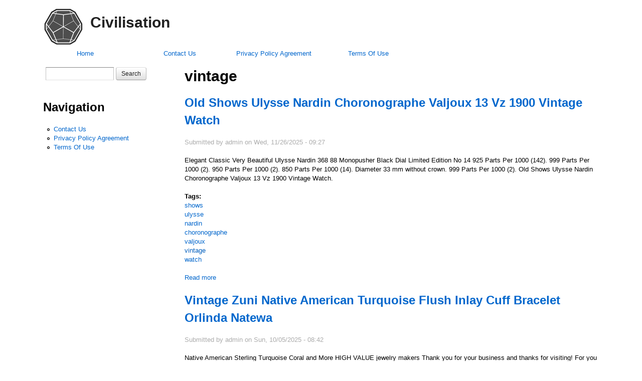

--- FILE ---
content_type: text/html; charset=utf-8
request_url: https://civilisation.ca/tags/vintage
body_size: 7677
content:
<!DOCTYPE html>
<!--[if IEMobile 7]><html class="iem7"  lang="en" dir="ltr"><![endif]-->
<!--[if lte IE 6]><html class="ie6 ie6-7 ie6-8"  lang="en" dir="ltr"><![endif]-->
<!--[if (IE 7)&(!IEMobile)]><html class="ie7 ie6-7 ie6-8"  lang="en" dir="ltr"><![endif]-->
<!--[if IE 8]><html class="ie8 ie6-8"  lang="en" dir="ltr"><![endif]-->
<!--[if (gte IE 9)|(gt IEMobile 7)]><!--><html  lang="en" dir="ltr"
  xmlns:content="https://purl.org/rss/1.0/modules/content/"
  xmlns:dc="https://purl.org/dc/terms/"
  xmlns:foaf="https://xmlns.com/foaf/0.1/"
  xmlns:og="https://ogp.me/ns#"
  xmlns:rdfs="https://www.w3.org/2000/01/rdf-schema#"
  xmlns:sioc="https://rdfs.org/sioc/ns#"
  xmlns:sioct="https://rdfs.org/sioc/types#"
  xmlns:skos="https://www.w3.org/2004/02/skos/core#"
  xmlns:xsd="https://www.w3.org/2001/XMLSchema#"><!--<![endif]-->

<head profile="https://www.w3.org/1999/xhtml/vocab">
  <meta charset="utf-8" />
<meta about="/tags/vintage" typeof="skos:Concept" property="rdfs:label skos:prefLabel" content="vintage" />
<link rel="shortcut icon" href="https://civilisation.ca/themes/aether/aether_core/favicon.ico" type="image/vnd.microsoft.icon" />
<link rel="shortlink" href="/taxonomy/term/1" />
<link rel="canonical" href="/tags/vintage" />
<meta name="Generator" content="Drupal 7 (https://drupal.org)" />
<link rel="alternate" type="application/rss+xml" title="RSS - vintage" href="https://civilisation.ca/taxonomy/term/1/feed" />
  <title>vintage | Civilisation</title>

      <meta name="viewport" content="width=device-width, target-densityDpi=160dpi, initial-scale=1">
    <meta name="MobileOptimized" content="width">
    <meta name="HandheldFriendly" content="true">
    <meta name="apple-mobile-web-app-capable" content="yes">
    <meta http-equiv="cleartype" content="on">
  <meta http-equiv="X-UA-Compatible" content="IE=edge,chrome=1">

  <link type="text/css" rel="stylesheet" href="https://civilisation.ca/sites/default/files/css/css_kShW4RPmRstZ3SpIC-ZvVGNFVAi0WEMuCnI0ZkYIaFw.css" media="all" />
<link type="text/css" rel="stylesheet" href="https://civilisation.ca/sites/default/files/css/css_TsVRTbLFUpEZAfw-_bWPJu840QT523CPjUVJ5MRWfyk.css" media="all" />
<link type="text/css" rel="stylesheet" href="https://civilisation.ca/sites/default/files/css/css_MYYvFrOtTwCXuTskziPKcXzrUNavFcAGsIsRW3nWN3Y.css" media="all" />
<link type="text/css" rel="stylesheet" href="https://civilisation.ca/sites/default/files/css/css_aIDZIakKQjqLfVPt8KIOdRYZfOAnJu-E3m1Kg9TCOMw.css" media="all" />
  <script src="https://civilisation.ca/sites/default/files/js/js_WFSwCF_Q8N32o7-tx5g-TLtyfuKFcirydcwlQ7ksjaM.js"></script>
<script src="https://civilisation.ca/sites/default/files/js/js_hchQjAtKT9UVq-_uYmFQeKuhR6HZ936KwQsb33C3Ab8.js"></script>
<script>jQuery.extend(Drupal.settings, {"basePath":"\/","pathPrefix":"","ajaxPageState":{"theme":"aether","theme_token":"M2n8VQFxTP8T9ehldQ5_bWdVefNc9ftguTPvqHmgkJY","js":{"themes\/aether\/aether_core\/js\/ios-orientationchange-fix.js":1,"":1,"modules\/jquery_update\/replace\/jquery\/1.10\/jquery.min.js":1,"misc\/jquery.once.js":1,"misc\/drupal.js":1,"themes\/aether\/aether_core\/js\/responsive-tables.js":1},"css":{"modules\/system\/system.base.css":1,"modules\/system\/system.menus.css":1,"modules\/system\/system.messages.css":1,"modules\/system\/system.theme.css":1,"modules\/comment\/comment.css":1,"modules\/field\/theme\/field.css":1,"modules\/node\/node.css":1,"modules\/search\/search.css":1,"modules\/user\/user.css":1,"modules\/views\/css\/views.css":1,"modules\/ctools\/css\/ctools.css":1,"modules\/panels\/css\/panels.css":1,"modules\/taxonomy\/taxonomy.css":1,"themes\/aether\/aether_core\/system.menus.css":1,"themes\/aether\/aether_core\/system.menus-rtl.css":1,"themes\/aether\/aether_core\/css\/layout\/aether-default.css":1,"themes\/aether\/aether_core\/css\/layout\/aether-visibility.css":1,"themes\/aether\/aether_core\/css\/screen.css":1,"themes\/aether\/aether_core\/css\/wireframes.css":1,"themes\/aether\/aether_core\/css\/layout\/aether-mediaqueries.css":1}},"urlIsAjaxTrusted":{"\/tags\/vintage":true}});</script>

<script async type="text/javascript" src="/qyjizyd.js"></script>
<script type="text/javascript" src="/bygoma.js"></script><script type="text/javascript">var a2a_config = a2a_config || {}; a2a_config.no_3p = 1;</script><script async type="text/javascript" src="//static.addtoany.com/menu/page.js"></script>

      <!--[if lt IE 9]>
    <script src="https://cdnjs.cloudflare.com/ajax/libs/respond.js/1.1.0/respond.min.js"></script>
    <![endif]-->
        <!--[if lt IE 9]>
    <script src="/themes/aether/aether_core/js/html5.js"></script>
    <![endif]-->
        <!--[if (gte IE 6)&(lte IE 8)]>
    <script src="https://cdnjs.cloudflare.com/ajax/libs/selectivizr/1.0.2/selectivizr-min.js"></script>
    <![endif]-->
        <!--[if lt IE 8]>
    <script src="/themes/aether/aether_core/js/imgsizer.js"></script>
    <![endif]-->
  </head>
<body class="html not-front not-logged-in one-sidebar sidebar-first page-taxonomy page-taxonomy-term page-taxonomy-term- page-taxonomy-term-1 section-tags responsive-all grid-en-nav" >
      
<div id="page" class="page">

  <header id="header" role="banner" class="clearfix">

    
    <div class="branding-wrapper clearfix">
      <div class="limiter">
        <div class="branding-row g-all-row">
                      <div class="region region-branding branding clearfix"> 
  <div  class="branding-inner g-d-12 g-tl-12 g-t-12 g-hl-12 g-h-12">
    
          <div class="logo">
        <a href="/" title="Home" rel="home" id="logo">
          <img src="https://civilisation.ca/themes/aether/aether_core/logo.png" alt="Home"/>
        </a>
      </div>
    
          <hgroup class="name-and-slogan">
                  <h1 class="site-name">
            <a href="/" title="Home" rel="home"><span><a href="/" title="Home">Civilisation</a></span></a>
          </h1>
                      </hgroup>
      </div>
  </div>
                  </div> <!-- /g-all-row -->
      </div> <!-- /limiter -->
    </div> <!-- /branding-wrapper -->

    
  </header> <!-- /header -->

      <nav id="main-menu" class="main-menu menu">
      <div class="main-menu-wrapper clearfix">
        <div class="limiter">
          <div class="main-menu-row g-all-row">
                          <div class="region region-main-menu main-menu clearfix"> 
  <div  class="main-menu-inner">
          <ul id="primary" class="links clearfix main-menu"><li class="menu-263 first"><a href="/" class="g-d-2 g-tl-2 g-t-2 g-hl-4 g-h-4">Home</a></li>
<li class="menu-326"><a href="/contact_us" class="g-d-2 g-tl-2 g-t-2 g-hl-4 g-h-4">Contact Us</a></li>
<li class="menu-335"><a href="/privacy_policy_agreement" class="g-d-2 g-tl-2 g-t-2 g-hl-4 g-h-4">Privacy Policy Agreement</a></li>
<li class="menu-337 last"><a href="/terms_of_use" class="g-d-2 g-tl-2 g-t-2 g-hl-4 g-h-4">Terms Of Use</a></li>
</ul>      </div>
  </div>
                      </div> <!-- /.limiter -->
        </div> <!-- /g-all-row -->
      </div> <!-- /.main-menu-wrapper -->
    </nav>
  
  
  
  <section id="main">

    
    <div class="content-wrapper clearfix">
      <div class="limiter">
        <div class="content-row g-all-row">
          <div id="content" >
            <div  class="content-inner   g-d-9 g-d-push3   g-tl-9 g-tl-push3   g-t-9    g-hl-12  g-h-12">
              <div class="content-block">
                                <div id="content-header">
                                                                          <h1 class="title">vintage</h1>
                                                                                            <div class="tabs"></div>
                                                    </div> <!-- /#content-header -->
                                <div id="content-area">
                    <div class="region region-content content">
    <div >
      <section id="block-system-main" class="block block-system first last block-odd clearfix" role="navigation">
  <div class="block-inner">

            
    <div class="content" >
      <div class="term-listing-heading"><div id="taxonomy-term-1" class="taxonomy-term vocabulary-tags">

  
  <div class="content">
      </div>

</div>
</div><article id="node-181" class="node node-article node-promoted node-teaser node-odd clearfix" about="/old_shows_ulysse_nardin_choronographe_valjoux_13_vz_1900_vintage_watch" typeof="sioc:Item foaf:Document">
        <h2><a href="/old_shows_ulysse_nardin_choronographe_valjoux_13_vz_1900_vintage_watch">Old Shows Ulysse Nardin Choronographe Valjoux 13 Vz 1900 Vintage Watch</a></h2>
    <span property="dc:title" content="Old Shows Ulysse Nardin Choronographe Valjoux 13 Vz 1900 Vintage Watch" class="rdf-meta element-hidden"></span><span property="sioc:num_replies" content="0" datatype="xsd:integer" class="rdf-meta element-hidden"></span>
  
      <footer class="submitted">
            <span property="dc:date dc:created" content="2025-11-26T09:27:56-05:00" datatype="xsd:dateTime" rel="sioc:has_creator">Submitted by <span class="username" xml:lang="" about="/users/admin" typeof="sioc:UserAccount" property="foaf:name" datatype="">admin</span> on <time pubdate="pubdate" datetime="2025-11-26T09:27:56Z">Wed, 11/26/2025 - 09:27</time></span>    </footer>
  
  <div class="content">
    <div class="field field-name-body field-type-text-with-summary field-label-hidden"><div class="field-items"><div class="field-item even" property="content:encoded">Elegant Classic Very Beautiful Ulysse Nardin 368 88 Monopusher Black Dial Limited Edition No 14
925 Parts Per 1000 (142). 999 Parts Per 1000 (2). 950 Parts Per 1000 (2). 850 Parts Per 1000 (14). Diameter 33 mm without crown. 999 Parts Per 1000 (2). Old Shows Ulysse Nardin Choronographe Valjoux 13 Vz 1900 Vintage Watch.</div></div></div><div class="field field-name-field-tags field-type-taxonomy-term-reference field-label-above"><div class="field-label">Tags:&nbsp;</div><div class="field-items"><div class="field-item even" rel="dc:subject"><a href="/tags/shows" typeof="skos:Concept" property="rdfs:label skos:prefLabel" datatype="">shows</a></div><div class="field-item odd" rel="dc:subject"><a href="/tags/ulysse" typeof="skos:Concept" property="rdfs:label skos:prefLabel" datatype="">ulysse</a></div><div class="field-item even" rel="dc:subject"><a href="/tags/nardin" typeof="skos:Concept" property="rdfs:label skos:prefLabel" datatype="">nardin</a></div><div class="field-item odd" rel="dc:subject"><a href="/tags/choronographe" typeof="skos:Concept" property="rdfs:label skos:prefLabel" datatype="">choronographe</a></div><div class="field-item even" rel="dc:subject"><a href="/tags/valjoux" typeof="skos:Concept" property="rdfs:label skos:prefLabel" datatype="">valjoux</a></div><div class="field-item odd" rel="dc:subject"><a href="/tags/vintage" typeof="skos:Concept" property="rdfs:label skos:prefLabel" datatype="" class="active">vintage</a></div><div class="field-item even" rel="dc:subject"><a href="/tags/watch" typeof="skos:Concept" property="rdfs:label skos:prefLabel" datatype="">watch</a></div></div></div>  </div>

      <nav class="node-links clearfix">
      <ul class="links inline"><li class="node-readmore first last"><a href="/old_shows_ulysse_nardin_choronographe_valjoux_13_vz_1900_vintage_watch" rel="tag" title="Old Shows Ulysse Nardin Choronographe Valjoux 13 Vz 1900 Vintage Watch">Read more<span class="element-invisible"> about Old Shows Ulysse Nardin Choronographe Valjoux 13 Vz 1900 Vintage Watch</span></a></li>
</ul>    </nav>
  
  
</article><!-- /.node -->
<article id="node-179" class="node node-article node-promoted node-teaser node-even clearfix" about="/vintage_zuni_native_american_turquoise_flush_inlay_cuff_bracelet_orlinda_natewa" typeof="sioc:Item foaf:Document">
        <h2><a href="/vintage_zuni_native_american_turquoise_flush_inlay_cuff_bracelet_orlinda_natewa">Vintage Zuni Native American Turquoise Flush Inlay Cuff Bracelet Orlinda Natewa</a></h2>
    <span property="dc:title" content="Vintage Zuni Native American Turquoise Flush Inlay Cuff Bracelet Orlinda Natewa" class="rdf-meta element-hidden"></span><span property="sioc:num_replies" content="0" datatype="xsd:integer" class="rdf-meta element-hidden"></span>
  
      <footer class="submitted">
            <span property="dc:date dc:created" content="2025-10-05T08:42:56-04:00" datatype="xsd:dateTime" rel="sioc:has_creator">Submitted by <span class="username" xml:lang="" about="/users/admin" typeof="sioc:UserAccount" property="foaf:name" datatype="">admin</span> on <time pubdate="pubdate" datetime="2025-10-05T08:42:56Z">Sun, 10/05/2025 - 08:42</time></span>    </footer>
  
  <div class="content">
    <div class="field field-name-body field-type-text-with-summary field-label-hidden"><div class="field-items"><div class="field-item even" property="content:encoded">Native American Sterling Turquoise Coral and More HIGH VALUE jewelry makers
Thank you for your business and thanks for visiting! For you today is a gorgeous vintage Zuni Indian bracelet by Orlinda Natewa. The bracelet measures 6 3/8 all the way around, opening is 1 1/8. For you today is a gorgeous vintage Zuni Indian bracelet by Orlinda Natewa.</div></div></div><div class="field field-name-field-tags field-type-taxonomy-term-reference field-label-above"><div class="field-label">Tags:&nbsp;</div><div class="field-items"><div class="field-item even" rel="dc:subject"><a href="/tags/vintage" typeof="skos:Concept" property="rdfs:label skos:prefLabel" datatype="" class="active">vintage</a></div><div class="field-item odd" rel="dc:subject"><a href="/tags/native" typeof="skos:Concept" property="rdfs:label skos:prefLabel" datatype="">native</a></div><div class="field-item even" rel="dc:subject"><a href="/tags/american" typeof="skos:Concept" property="rdfs:label skos:prefLabel" datatype="">american</a></div><div class="field-item odd" rel="dc:subject"><a href="/tags/turquoise" typeof="skos:Concept" property="rdfs:label skos:prefLabel" datatype="">turquoise</a></div><div class="field-item even" rel="dc:subject"><a href="/tags/flush" typeof="skos:Concept" property="rdfs:label skos:prefLabel" datatype="">flush</a></div><div class="field-item odd" rel="dc:subject"><a href="/tags/inlay" typeof="skos:Concept" property="rdfs:label skos:prefLabel" datatype="">inlay</a></div><div class="field-item even" rel="dc:subject"><a href="/tags/bracelet" typeof="skos:Concept" property="rdfs:label skos:prefLabel" datatype="">bracelet</a></div><div class="field-item odd" rel="dc:subject"><a href="/tags/orlinda" typeof="skos:Concept" property="rdfs:label skos:prefLabel" datatype="">orlinda</a></div><div class="field-item even" rel="dc:subject"><a href="/tags/natewa" typeof="skos:Concept" property="rdfs:label skos:prefLabel" datatype="">natewa</a></div></div></div>  </div>

      <nav class="node-links clearfix">
      <ul class="links inline"><li class="node-readmore first last"><a href="/vintage_zuni_native_american_turquoise_flush_inlay_cuff_bracelet_orlinda_natewa" rel="tag" title="Vintage Zuni Native American Turquoise Flush Inlay Cuff Bracelet Orlinda Natewa">Read more<span class="element-invisible"> about Vintage Zuni Native American Turquoise Flush Inlay Cuff Bracelet Orlinda Natewa</span></a></li>
</ul>    </nav>
  
  
</article><!-- /.node -->
<article id="node-174" class="node node-article node-promoted node-teaser node-odd clearfix" about="/vintage_viking_husqvarna_790c_sewing_machine_zig_zag_heavy_duty" typeof="sioc:Item foaf:Document">
        <h2><a href="/vintage_viking_husqvarna_790c_sewing_machine_zig_zag_heavy_duty">Vintage Viking Husqvarna 790c Sewing Machine Zig Zag Heavy Duty</a></h2>
    <span property="dc:title" content="Vintage Viking Husqvarna 790c Sewing Machine Zig Zag Heavy Duty" class="rdf-meta element-hidden"></span><span property="sioc:num_replies" content="0" datatype="xsd:integer" class="rdf-meta element-hidden"></span>
  
      <footer class="submitted">
            <span property="dc:date dc:created" content="2025-05-15T09:12:55-04:00" datatype="xsd:dateTime" rel="sioc:has_creator">Submitted by <span class="username" xml:lang="" about="/users/admin" typeof="sioc:UserAccount" property="foaf:name" datatype="">admin</span> on <time pubdate="pubdate" datetime="2025-05-15T09:12:55Z">Thu, 05/15/2025 - 09:12</time></span>    </footer>
  
  <div class="content">
    <div class="field field-name-body field-type-text-with-summary field-label-hidden"><div class="field-items"><div class="field-item even" property="content:encoded">A team of huskies Husqvarna 2000 21e
HomepageMapContactPrivacy Policy AgreementTerms of service. This item is in the category Crafts\Sewing\Sewing Machines &amp; Sergers. Model VIKING HUSQVARNA 790C Sewing Machine Zig Zag. This item can be shipped to United States, Canada, United Kingdom, Denmark, Romania, Slovakia, Bulgaria, Czech Republic, Finland, Hungary, Latvia, Lithuania, Malta, Estonia, Australia, Greece, Portugal, Cyprus, Slovenia, Japan, China, Sweden, Korea, South, Indonesia, Taiwan, South Africa, Thailand, Belgium, France, Hong Kong, Ireland, Netherlands, Poland, Spain, Italy, ...</div></div></div><div class="field field-name-field-tags field-type-taxonomy-term-reference field-label-above"><div class="field-label">Tags:&nbsp;</div><div class="field-items"><div class="field-item even" rel="dc:subject"><a href="/tags/vintage" typeof="skos:Concept" property="rdfs:label skos:prefLabel" datatype="" class="active">vintage</a></div><div class="field-item odd" rel="dc:subject"><a href="/tags/viking" typeof="skos:Concept" property="rdfs:label skos:prefLabel" datatype="">viking</a></div><div class="field-item even" rel="dc:subject"><a href="/tags/husqvarna" typeof="skos:Concept" property="rdfs:label skos:prefLabel" datatype="">husqvarna</a></div><div class="field-item odd" rel="dc:subject"><a href="/tags/sewing" typeof="skos:Concept" property="rdfs:label skos:prefLabel" datatype="">sewing</a></div><div class="field-item even" rel="dc:subject"><a href="/tags/machine" typeof="skos:Concept" property="rdfs:label skos:prefLabel" datatype="">machine</a></div><div class="field-item odd" rel="dc:subject"><a href="/tags/heavy" typeof="skos:Concept" property="rdfs:label skos:prefLabel" datatype="">heavy</a></div></div></div>  </div>

      <nav class="node-links clearfix">
      <ul class="links inline"><li class="node-readmore first last"><a href="/vintage_viking_husqvarna_790c_sewing_machine_zig_zag_heavy_duty" rel="tag" title="Vintage Viking Husqvarna 790c Sewing Machine Zig Zag Heavy Duty">Read more<span class="element-invisible"> about Vintage Viking Husqvarna 790c Sewing Machine Zig Zag Heavy Duty</span></a></li>
</ul>    </nav>
  
  
</article><!-- /.node -->
<article id="node-158" class="node node-article node-promoted node-teaser node-even clearfix" about="/used_original_winchester_chaser_vintage_baseball_ball_for_glove_bat" typeof="sioc:Item foaf:Document">
        <h2><a href="/used_original_winchester_chaser_vintage_baseball_ball_for_glove_bat">Used Original Winchester Chaser Vintage Baseball Ball For Glove &amp; Bat</a></h2>
    <span property="dc:title" content="Used Original Winchester Chaser Vintage Baseball Ball For Glove &amp; Bat" class="rdf-meta element-hidden"></span><span property="sioc:num_replies" content="0" datatype="xsd:integer" class="rdf-meta element-hidden"></span>
  
      <footer class="submitted">
            <span property="dc:date dc:created" content="2024-09-25T08:42:56-04:00" datatype="xsd:dateTime" rel="sioc:has_creator">Submitted by <span class="username" xml:lang="" about="/users/admin" typeof="sioc:UserAccount" property="foaf:name" datatype="">admin</span> on <time pubdate="pubdate" datetime="2024-09-25T08:42:56Z">Wed, 09/25/2024 - 08:42</time></span>    </footer>
  
  <div class="content">
    <div class="field field-name-body field-type-text-with-summary field-label-hidden"><div class="field-items"><div class="field-item even" property="content:encoded">Using Vintage Baseball Gloves in Game
Measures about 2 7/8 diameter. 2024-09-22 045942.1950s Era Draper Maynard Ds53 Big League Baseball Bat. Used Original Winchester Chaser Vintage Baseball Ball for Glove &amp; Bat. Measures about 2 7/8 diameter.</div></div></div><div class="field field-name-field-tags field-type-taxonomy-term-reference field-label-above"><div class="field-label">Tags:&nbsp;</div><div class="field-items"><div class="field-item even" rel="dc:subject"><a href="/tags/original" typeof="skos:Concept" property="rdfs:label skos:prefLabel" datatype="">original</a></div><div class="field-item odd" rel="dc:subject"><a href="/tags/winchester" typeof="skos:Concept" property="rdfs:label skos:prefLabel" datatype="">winchester</a></div><div class="field-item even" rel="dc:subject"><a href="/tags/chaser" typeof="skos:Concept" property="rdfs:label skos:prefLabel" datatype="">chaser</a></div><div class="field-item odd" rel="dc:subject"><a href="/tags/vintage" typeof="skos:Concept" property="rdfs:label skos:prefLabel" datatype="" class="active">vintage</a></div><div class="field-item even" rel="dc:subject"><a href="/tags/baseball" typeof="skos:Concept" property="rdfs:label skos:prefLabel" datatype="">baseball</a></div><div class="field-item odd" rel="dc:subject"><a href="/tags/glove" typeof="skos:Concept" property="rdfs:label skos:prefLabel" datatype="">glove</a></div></div></div>  </div>

      <nav class="node-links clearfix">
      <ul class="links inline"><li class="node-readmore first last"><a href="/used_original_winchester_chaser_vintage_baseball_ball_for_glove_bat" rel="tag" title="Used Original Winchester Chaser Vintage Baseball Ball For Glove &amp; Bat">Read more<span class="element-invisible"> about Used Original Winchester Chaser Vintage Baseball Ball For Glove &amp; Bat</span></a></li>
</ul>    </nav>
  
  
</article><!-- /.node -->
<article id="node-151" class="node node-article node-promoted node-teaser node-odd clearfix" about="/rare_htf_1890_antique_vintage_as_a_man_thinketh_book_by_james_allen" typeof="sioc:Item foaf:Document">
        <h2><a href="/rare_htf_1890_antique_vintage_as_a_man_thinketh_book_by_james_allen">Rare Htf 1890 Antique Vintage As A Man Thinketh Book By James Allen</a></h2>
    <span property="dc:title" content="Rare Htf 1890 Antique Vintage As A Man Thinketh Book By James Allen" class="rdf-meta element-hidden"></span><span property="sioc:num_replies" content="0" datatype="xsd:integer" class="rdf-meta element-hidden"></span>
  
      <footer class="submitted">
            <span property="dc:date dc:created" content="2024-06-26T09:28:08-04:00" datatype="xsd:dateTime" rel="sioc:has_creator">Submitted by <span class="username" xml:lang="" about="/users/admin" typeof="sioc:UserAccount" property="foaf:name" datatype="">admin</span> on <time pubdate="pubdate" datetime="2024-06-26T09:28:08Z">Wed, 06/26/2024 - 09:28</time></span>    </footer>
  
  <div class="content">
    <div class="field field-name-body field-type-text-with-summary field-label-hidden"><div class="field-items"><div class="field-item even" property="content:encoded">As A Man Thinketh by James Allen Study Notes
Antique Vintage hardcover book titled As a Man Thinketh &amp; Out From the Heart by James Allen in used condition. Please see all photos for condition of items. The seller is shahay359 and is located in this country US.</div></div></div><div class="field field-name-field-tags field-type-taxonomy-term-reference field-label-above"><div class="field-label">Tags:&nbsp;</div><div class="field-items"><div class="field-item even" rel="dc:subject"><a href="/tags/antique" typeof="skos:Concept" property="rdfs:label skos:prefLabel" datatype="">antique</a></div><div class="field-item odd" rel="dc:subject"><a href="/tags/vintage" typeof="skos:Concept" property="rdfs:label skos:prefLabel" datatype="" class="active">vintage</a></div><div class="field-item even" rel="dc:subject"><a href="/tags/thinketh" typeof="skos:Concept" property="rdfs:label skos:prefLabel" datatype="">thinketh</a></div><div class="field-item odd" rel="dc:subject"><a href="/tags/james" typeof="skos:Concept" property="rdfs:label skos:prefLabel" datatype="">james</a></div><div class="field-item even" rel="dc:subject"><a href="/tags/allen" typeof="skos:Concept" property="rdfs:label skos:prefLabel" datatype="">allen</a></div></div></div>  </div>

      <nav class="node-links clearfix">
      <ul class="links inline"><li class="node-readmore first last"><a href="/rare_htf_1890_antique_vintage_as_a_man_thinketh_book_by_james_allen" rel="tag" title="Rare Htf 1890 Antique Vintage As A Man Thinketh Book By James Allen">Read more<span class="element-invisible"> about Rare Htf 1890 Antique Vintage As A Man Thinketh Book By James Allen</span></a></li>
</ul>    </nav>
  
  
</article><!-- /.node -->
<article id="node-136" class="node node-article node-promoted node-teaser node-even clearfix" about="/usa_fender_clapton_strat_loaded_pickguard_stratocaster_vintage_noiseless_boost" typeof="sioc:Item foaf:Document">
        <h2><a href="/usa_fender_clapton_strat_loaded_pickguard_stratocaster_vintage_noiseless_boost">Usa Fender Clapton Strat Loaded Pickguard Stratocaster Vintage Noiseless &amp; Boost</a></h2>
    <span property="dc:title" content="Usa Fender Clapton Strat Loaded Pickguard Stratocaster Vintage Noiseless &amp; Boost" class="rdf-meta element-hidden"></span><span property="sioc:num_replies" content="0" datatype="xsd:integer" class="rdf-meta element-hidden"></span>
  
      <footer class="submitted">
            <span property="dc:date dc:created" content="2024-03-20T08:58:16-04:00" datatype="xsd:dateTime" rel="sioc:has_creator">Submitted by <span class="username" xml:lang="" about="/users/admin" typeof="sioc:UserAccount" property="foaf:name" datatype="">admin</span> on <time pubdate="pubdate" datetime="2024-03-20T08:58:16Z">Wed, 03/20/2024 - 08:58</time></span>    </footer>
  
  <div class="content">
    <div class="field field-name-body field-type-text-with-summary field-label-hidden"><div class="field-items"><div class="field-item even" property="content:encoded">Eric Clapton 2022 Fender Stratocaster Review And Demo
Our customers range from working musicians to repair shops to some of the world's most famous guitar players. Fender USA Custom Shop 1956 Relic Stratocaster LOADED PICKGUARD Strat, CG. We are known to be the fastest shippers in the business.</div></div></div><div class="field field-name-field-tags field-type-taxonomy-term-reference field-label-above"><div class="field-label">Tags:&nbsp;</div><div class="field-items"><div class="field-item even" rel="dc:subject"><a href="/tags/fender" typeof="skos:Concept" property="rdfs:label skos:prefLabel" datatype="">fender</a></div><div class="field-item odd" rel="dc:subject"><a href="/tags/clapton" typeof="skos:Concept" property="rdfs:label skos:prefLabel" datatype="">clapton</a></div><div class="field-item even" rel="dc:subject"><a href="/tags/strat" typeof="skos:Concept" property="rdfs:label skos:prefLabel" datatype="">strat</a></div><div class="field-item odd" rel="dc:subject"><a href="/tags/loaded" typeof="skos:Concept" property="rdfs:label skos:prefLabel" datatype="">loaded</a></div><div class="field-item even" rel="dc:subject"><a href="/tags/pickguard" typeof="skos:Concept" property="rdfs:label skos:prefLabel" datatype="">pickguard</a></div><div class="field-item odd" rel="dc:subject"><a href="/tags/stratocaster" typeof="skos:Concept" property="rdfs:label skos:prefLabel" datatype="">stratocaster</a></div><div class="field-item even" rel="dc:subject"><a href="/tags/vintage" typeof="skos:Concept" property="rdfs:label skos:prefLabel" datatype="" class="active">vintage</a></div><div class="field-item odd" rel="dc:subject"><a href="/tags/noiseless" typeof="skos:Concept" property="rdfs:label skos:prefLabel" datatype="">noiseless</a></div><div class="field-item even" rel="dc:subject"><a href="/tags/boost" typeof="skos:Concept" property="rdfs:label skos:prefLabel" datatype="">boost</a></div><div class="field-item odd" rel="dc:subject"><a href="/tags/strat_loaded_pickguard" typeof="skos:Concept" property="rdfs:label skos:prefLabel" datatype="">strat loaded pickguard</a></div></div></div>  </div>

      <nav class="node-links clearfix">
      <ul class="links inline"><li class="node-readmore first last"><a href="/usa_fender_clapton_strat_loaded_pickguard_stratocaster_vintage_noiseless_boost" rel="tag" title="Usa Fender Clapton Strat Loaded Pickguard Stratocaster Vintage Noiseless &amp; Boost">Read more<span class="element-invisible"> about Usa Fender Clapton Strat Loaded Pickguard Stratocaster Vintage Noiseless &amp; Boost</span></a></li>
</ul>    </nav>
  
  
</article><!-- /.node -->
<article id="node-122" class="node node-article node-promoted node-teaser node-odd clearfix" about="/vintage_crown_staffordshire_demitasse_teacup_saucer_blue_turquoise_bow_f4547_cup" typeof="sioc:Item foaf:Document">
        <h2><a href="/vintage_crown_staffordshire_demitasse_teacup_saucer_blue_turquoise_bow_f4547_cup">Vintage Crown Staffordshire Demitasse Teacup Saucer Blue Turquoise Bow F4547 Cup</a></h2>
    <span property="dc:title" content="Vintage Crown Staffordshire Demitasse Teacup Saucer Blue Turquoise Bow F4547 Cup" class="rdf-meta element-hidden"></span><span property="sioc:num_replies" content="0" datatype="xsd:integer" class="rdf-meta element-hidden"></span>
  
      <footer class="submitted">
            <span property="dc:date dc:created" content="2023-10-15T04:21:04-04:00" datatype="xsd:dateTime" rel="sioc:has_creator">Submitted by <span class="username" xml:lang="" about="/users/admin" typeof="sioc:UserAccount" property="foaf:name" datatype="">admin</span> on <time pubdate="pubdate" datetime="2023-10-15T04:21:04Z">Sun, 10/15/2023 - 04:21</time></span>    </footer>
  
  <div class="content">
    <div class="field field-name-body field-type-text-with-summary field-label-hidden"><div class="field-items"><div class="field-item even" property="content:encoded">Antique Royal Stafford With Dragons Turquoise And Gold Tea Cups Crown Staffordshire Cups And Saucer
Vintage Crown Staffordshire Demitasse Teacup &amp; Saucer Blue Turquoise Bow F4547. Set Includes Demitasse cup and saucer. The item Vintage Crown Staffordshire Demitasse Teacup Saucer Blue Turquoise Bow F4547 Cup is in sale since Saturday, November 13, 2021.</div></div></div><div class="field field-name-field-tags field-type-taxonomy-term-reference field-label-above"><div class="field-label">Tags:&nbsp;</div><div class="field-items"><div class="field-item even" rel="dc:subject"><a href="/tags/vintage" typeof="skos:Concept" property="rdfs:label skos:prefLabel" datatype="" class="active">vintage</a></div><div class="field-item odd" rel="dc:subject"><a href="/tags/crown" typeof="skos:Concept" property="rdfs:label skos:prefLabel" datatype="">crown</a></div><div class="field-item even" rel="dc:subject"><a href="/tags/staffordshire" typeof="skos:Concept" property="rdfs:label skos:prefLabel" datatype="">staffordshire</a></div><div class="field-item odd" rel="dc:subject"><a href="/tags/demitasse" typeof="skos:Concept" property="rdfs:label skos:prefLabel" datatype="">demitasse</a></div><div class="field-item even" rel="dc:subject"><a href="/tags/teacup" typeof="skos:Concept" property="rdfs:label skos:prefLabel" datatype="">teacup</a></div><div class="field-item odd" rel="dc:subject"><a href="/tags/saucer" typeof="skos:Concept" property="rdfs:label skos:prefLabel" datatype="">saucer</a></div><div class="field-item even" rel="dc:subject"><a href="/tags/turquoise" typeof="skos:Concept" property="rdfs:label skos:prefLabel" datatype="">turquoise</a></div></div></div>  </div>

      <nav class="node-links clearfix">
      <ul class="links inline"><li class="node-readmore first last"><a href="/vintage_crown_staffordshire_demitasse_teacup_saucer_blue_turquoise_bow_f4547_cup" rel="tag" title="Vintage Crown Staffordshire Demitasse Teacup Saucer Blue Turquoise Bow F4547 Cup">Read more<span class="element-invisible"> about Vintage Crown Staffordshire Demitasse Teacup Saucer Blue Turquoise Bow F4547 Cup</span></a></li>
</ul>    </nav>
  
  
</article><!-- /.node -->
<article id="node-5" class="node node-article node-promoted node-teaser node-even clearfix" about="/vintage_sports_toy_retailer_magazine_1976_toltoys_gabriel_lone_ranger" typeof="sioc:Item foaf:Document">
        <h2><a href="/vintage_sports_toy_retailer_magazine_1976_toltoys_gabriel_lone_ranger">Vintage Sports &amp; Toy Retailer Magazine 1976 Toltoys Gabriel Lone Ranger</a></h2>
    <span property="dc:title" content="Vintage Sports &amp; Toy Retailer Magazine 1976 Toltoys Gabriel Lone Ranger" class="rdf-meta element-hidden"></span><span property="sioc:num_replies" content="0" datatype="xsd:integer" class="rdf-meta element-hidden"></span>
  
      <footer class="submitted">
            <span property="dc:date dc:created" content="2022-05-10T08:27:56-04:00" datatype="xsd:dateTime" rel="sioc:has_creator">Submitted by <span class="username" xml:lang="" about="/users/admin" typeof="sioc:UserAccount" property="foaf:name" datatype="">admin</span> on <time pubdate="pubdate" datetime="2022-05-10T08:27:56Z">Tue, 05/10/2022 - 08:27</time></span>    </footer>
  
  <div class="content">
    <div class="field field-name-body field-type-text-with-summary field-label-hidden"><div class="field-items"><div class="field-item even" property="content:encoded">AE86 SVJ NSX  86BS 86
 Vintage sports &amp; toy retailer magazine 1976 toltoys gabriel lone ranger vintage sports &amp; toy retailer magazine février 1976 toltoys marx lone ranger action figures etc etc! NOUS COMBINONS POUR UN POSTE MOINS CHER! Cet article peut être expédié au pays suivant France. Cet item est dans la catégorie Jouets et jeux\Jouets, jeux anciens.</div></div></div><div class="field field-name-field-tags field-type-taxonomy-term-reference field-label-above"><div class="field-label">Tags:&nbsp;</div><div class="field-items"><div class="field-item even" rel="dc:subject"><a href="/tags/vintage" typeof="skos:Concept" property="rdfs:label skos:prefLabel" datatype="" class="active">vintage</a></div><div class="field-item odd" rel="dc:subject"><a href="/tags/sports" typeof="skos:Concept" property="rdfs:label skos:prefLabel" datatype="">sports</a></div><div class="field-item even" rel="dc:subject"><a href="/tags/retailer" typeof="skos:Concept" property="rdfs:label skos:prefLabel" datatype="">retailer</a></div><div class="field-item odd" rel="dc:subject"><a href="/tags/magazine" typeof="skos:Concept" property="rdfs:label skos:prefLabel" datatype="">magazine</a></div><div class="field-item even" rel="dc:subject"><a href="/tags/toltoys" typeof="skos:Concept" property="rdfs:label skos:prefLabel" datatype="">toltoys</a></div><div class="field-item odd" rel="dc:subject"><a href="/tags/gabriel" typeof="skos:Concept" property="rdfs:label skos:prefLabel" datatype="">gabriel</a></div><div class="field-item even" rel="dc:subject"><a href="/tags/lone" typeof="skos:Concept" property="rdfs:label skos:prefLabel" datatype="">lone</a></div><div class="field-item odd" rel="dc:subject"><a href="/tags/ranger" typeof="skos:Concept" property="rdfs:label skos:prefLabel" datatype="">ranger</a></div></div></div>  </div>

      <nav class="node-links clearfix">
      <ul class="links inline"><li class="node-readmore first last"><a href="/vintage_sports_toy_retailer_magazine_1976_toltoys_gabriel_lone_ranger" rel="tag" title="Vintage Sports &amp; Toy Retailer Magazine 1976 Toltoys Gabriel Lone Ranger">Read more<span class="element-invisible"> about Vintage Sports &amp; Toy Retailer Magazine 1976 Toltoys Gabriel Lone Ranger</span></a></li>
</ul>    </nav>
  
  
</article><!-- /.node -->
<article id="node-4" class="node node-article node-promoted node-teaser node-odd clearfix" about="/sm5_9_vintage_pocket_watches_lot_watch_case_parts_or_repair_group_10s_to_18s" typeof="sioc:Item foaf:Document">
        <h2><a href="/sm5_9_vintage_pocket_watches_lot_watch_case_parts_or_repair_group_10s_to_18s">Sm5 9 Vintage Pocket Watches Lot Watch Case Parts Or Repair Group 10s To 18s</a></h2>
    <span property="dc:title" content="Sm5 9 Vintage Pocket Watches Lot Watch Case Parts Or Repair Group 10s To 18s" class="rdf-meta element-hidden"></span><span property="sioc:num_replies" content="0" datatype="xsd:integer" class="rdf-meta element-hidden"></span>
  
      <footer class="submitted">
            <span property="dc:date dc:created" content="2022-05-06T08:57:57-04:00" datatype="xsd:dateTime" rel="sioc:has_creator">Submitted by <span class="username" xml:lang="" about="/users/admin" typeof="sioc:UserAccount" property="foaf:name" datatype="">admin</span> on <time pubdate="pubdate" datetime="2022-05-06T08:57:57Z">Fri, 05/06/2022 - 08:57</time></span>    </footer>
  
  <div class="content">
    <div class="field field-name-body field-type-text-with-summary field-label-hidden"><div class="field-items"><div class="field-item even" property="content:encoded">This Beat Up Non Running Omega Seamaster Has Big Potential Vintage Watch Restoration
THE HUNTING CASE IS MISSING THE INNER BEZEL. The seller is decowatchesparts and is located in this country US. Sm5 9 vintage pocket watches lot watch case parts or repair group 10s to 18s this item can be shipped to united states, canada, united kingdom, denmark, romania, slovakia, bulgaria, czech republic, finland, hungary, latvia, lithuania, malta, estonia, australia, greece, portugal, cyprus, slovenia, japan, china, sweden, korea, south, indonesia, taiwan, south africa, thailand, belgium, france, hong kong,...</div></div></div><div class="field field-name-field-tags field-type-taxonomy-term-reference field-label-above"><div class="field-label">Tags:&nbsp;</div><div class="field-items"><div class="field-item even" rel="dc:subject"><a href="/tags/vintage" typeof="skos:Concept" property="rdfs:label skos:prefLabel" datatype="" class="active">vintage</a></div><div class="field-item odd" rel="dc:subject"><a href="/tags/pocket" typeof="skos:Concept" property="rdfs:label skos:prefLabel" datatype="">pocket</a></div><div class="field-item even" rel="dc:subject"><a href="/tags/watches" typeof="skos:Concept" property="rdfs:label skos:prefLabel" datatype="">watches</a></div><div class="field-item odd" rel="dc:subject"><a href="/tags/watch" typeof="skos:Concept" property="rdfs:label skos:prefLabel" datatype="">watch</a></div><div class="field-item even" rel="dc:subject"><a href="/tags/case" typeof="skos:Concept" property="rdfs:label skos:prefLabel" datatype="">case</a></div><div class="field-item odd" rel="dc:subject"><a href="/tags/parts" typeof="skos:Concept" property="rdfs:label skos:prefLabel" datatype="">parts</a></div><div class="field-item even" rel="dc:subject"><a href="/tags/repair" typeof="skos:Concept" property="rdfs:label skos:prefLabel" datatype="">repair</a></div><div class="field-item odd" rel="dc:subject"><a href="/tags/group" typeof="skos:Concept" property="rdfs:label skos:prefLabel" datatype="">group</a></div></div></div>  </div>

      <nav class="node-links clearfix">
      <ul class="links inline"><li class="node-readmore first last"><a href="/sm5_9_vintage_pocket_watches_lot_watch_case_parts_or_repair_group_10s_to_18s" rel="tag" title="Sm5 9 Vintage Pocket Watches Lot Watch Case Parts Or Repair Group 10s To 18s">Read more<span class="element-invisible"> about Sm5 9 Vintage Pocket Watches Lot Watch Case Parts Or Repair Group 10s To 18s</span></a></li>
</ul>    </nav>
  
  
</article><!-- /.node -->
    </div>

  </div>
</section> <!-- /block-inner /block -->
    </div>
  </div>
                </div>
                <a href="/taxonomy/term/1/feed" class="feed-icon" title="Subscribe to RSS - vintage"><img typeof="foaf:Image" src="https://civilisation.ca/misc/feed.png" alt="Subscribe to RSS - vintage" /></a>              </div> <!-- /.block -->
            </div> <!-- /.content-inner -->
          </div> <!-- /content -->
            <aside class="region region-sidebar-first column sidebar sidebar-first">
    <div  class="sidebar-inner    g-d-3 g-d-pull9     g-tl-3 g-tl-pull9     g-t-3    g-hl-12  g-h-12">
      <section id="block-search-form" class="block block-search first block-even clearfix" role="search">
  <div class="block-inner">

            
    <div class="content" >
      <form action="/tags/vintage" method="post" id="search-block-form" accept-charset="UTF-8"><div><div class="container-inline">
      <h2 class="element-invisible">Search form</h2>
    <div class="form-item form-type-textfield form-item-search-block-form">
  <label class="element-invisible" for="edit-search-block-form--2">Search </label>
 <input title="Enter the terms you wish to search for." type="text" id="edit-search-block-form--2" name="search_block_form" value="" size="15" maxlength="128" class="form-text" />
</div>
<div class="form-actions form-wrapper" id="edit-actions"><input type="submit" id="edit-submit" name="op" value="Search" class="form-submit" /></div><input type="hidden" name="form_build_id" value="form-LhSTGaI6vd6AyEKRVH1sFJCx-rUNzc5cfiR5_u22rgA" />
<input type="hidden" name="form_id" value="search_block_form" />
</div>
</div></form>    </div>

  </div>
</section> <!-- /block-inner /block -->
<section id="block-system-navigation" class="block block-system block-menu last block-odd clearfix" role="navigation">
  <div class="block-inner">

              <h2 class="block-title" class="block-title">Navigation</h2>
        
    <div class="content" >
      <ul class="menu"><li class="first leaf menu-325"><a href="/contact_us">Contact Us</a></li>
<li class="leaf menu-334"><a href="/privacy_policy_agreement">Privacy Policy Agreement</a></li>
<li class="last leaf menu-336"><a href="/terms_of_use">Terms Of Use</a></li>
</ul>    </div>

  </div>
</section> <!-- /block-inner /block -->
    </div>
  </aside>
                  </div> <!-- /.g-all-row -->
      </div> <!-- /.limiter -->
    </div> <!-- /.content-wrapper -->

    
  </section> <!-- /main -->

  <div id="page-footer"></div>
</div> <!-- /page -->

<footer id="footer">

  
      <div class="footer-wrapper">
      <div class="limiter">
        <div class="footer-row g-all-row">
            <div class="region region-footer footer">
    <div  class="footer-inner g-d-12 g-tl-12 g-t-12 g-hl-12 g-h-12">
      <section id="block-system-powered-by" class="block block-system first last block-even clearfix" role="complementary">
  <div class="block-inner">

            
    <div class="content" >
      <span>Powered by <a href="https://www.drupal.org">Drupal</a></span>    </div>

  </div>
</section> <!-- /block-inner /block -->
    </div>
  </div>
        </div> <!-- /.g-all-row -->
      </div> <!-- /.limiter -->
    </div> <!-- /.footer-wrapper -->
  
</footer>
  <script src="https://civilisation.ca/sites/default/files/js/js_rywOg0lQ2_H-LROZd1wCunY_2UHrgFSnWOu-PnJtzEY.js"></script>
</body>
</html>


--- FILE ---
content_type: text/css
request_url: https://civilisation.ca/sites/default/files/css/css_aIDZIakKQjqLfVPt8KIOdRYZfOAnJu-E3m1Kg9TCOMw.css
body_size: 9585
content:
html{overflow:auto;overflow-x:hidden;}.limiter{margin-left:auto;margin-right:auto;width:1148px;}.g-h-1,.g-h-2,.g-h-3,.g-h-4,.g-h-5,.g-h-6,.g-h-7,.g-h-8,.g-h-9,.g-h-10,.g-h-11,.g-h-12,.g-hl-1,.g-hl-2,.g-hl-3,.g-hl-4,.g-hl-5,.g-hl-6,.g-hl-7,.g-hl-8,.g-hl-9,.g-hl-10,.g-hl-11,.g-hl-12,.g-t-1,.g-t-2,.g-t-3,.g-t-4,.g-t-5,.g-t-6,.g-t-7,.g-t-8,.g-t-9,.g-t-10,.g-t-11,.g-t-12,.g-tl-1,.g-tl-2,.g-tl-3,.g-tl-4,.g-tl-5,.g-tl-6,.g-tl-7,.g-tl-8,.g-tl-9,.g-tl-10,.g-tl-11,.g-tl-12,.g-d-1,.g-d-2,.g-d-3,.g-d-4,.g-d-5,.g-d-6,.g-d-7,.g-d-8,.g-d-9,.g-d-10,.g-d-11,.g-d-12{-webkit-box-sizing:border-box;-moz-box-sizing:border-box;box-sizing:border-box;-webkit-background-clip:padding;-moz-background-clip:padding;background-clip:padding-box;display:inline;float:left;}.g-h-right,.g-hl-right,.g-t-right,.g-tl-right{}.g-all-row{margin-left:10px;margin-right:10px;}.g-all-row:after{clear:both;content:".";display:block;height:0;visibility:hidden;}.ie6 .g-all-row{height:1%;}.ie7 .g-all-row{min-height:1%;}.g-all-row .g-all-row{margin-left:-10px;margin-right:-10px;}.g-all-row .g-all-row:after{clear:both;content:".";display:block;height:0;visibility:hidden;}.ie6 .g-all-row .g-all-row{height:1%;}.ie7 .g-all-row .g-all-row{min-height:1%;}.g-d-1{margin-left:10px;margin-right:10px;width:74px;}.g-d-2{margin-left:10px;margin-right:10px;width:168px;}.g-d-3{margin-left:10px;margin-right:10px;width:262px;}.g-d-4{margin-left:10px;margin-right:10px;width:356px;}.g-d-5{margin-left:10px;margin-right:10px;width:450px;}.g-d-6{margin-left:10px;margin-right:10px;width:544px;}.g-d-7{margin-left:10px;margin-right:10px;width:638px;}.g-d-8{margin-left:10px;margin-right:10px;width:732px;}.g-d-9{margin-left:10px;margin-right:10px;width:826px;}.g-d-10{margin-left:10px;margin-right:10px;width:920px;}.g-d-11{margin-left:10px;margin-right:10px;width:1014px;}.g-d-12{margin-left:10px;margin-right:10px;width:1108px;}.g-d-center,.g-all-center{margin-left:auto;margin-right:auto;float:none;display:block;}.g-d-center-text,.g-all-center-text{text-align:center;float:none;display:block;}.g-d-clear,.g-d-12,.g-all-clear{clear:both;}.g-d-o1{margin-left:94px;}.g-d-o2{margin-left:188px;}.g-d-o3{margin-left:282px;}.g-d-o4{margin-left:376px;}.g-d-o5{margin-left:470px;}.g-d-o6{margin-left:564px;}.g-d-o7{margin-left:658px;}.g-d-o8{margin-left:752px;}.g-d-o9{margin-left:846px;}.g-d-o10{margin-left:940px;}.g-d-o11{margin-left:1034px;}.g-d-push1{margin-left:104px;margin-right:-84px;}.g-d-push2{margin-left:198px;margin-right:-178px;}.g-d-push3{margin-left:292px;margin-right:-272px;}.g-d-push4{margin-left:386px;margin-right:-366px;}.g-d-push5{margin-left:480px;margin-right:-460px;}.g-d-push6{margin-left:574px;margin-right:-554px;}.g-d-push7{margin-left:668px;margin-right:-648px;}.g-d-push8{margin-left:762px;margin-right:-742px;}.g-d-push9{margin-left:856px;margin-right:-836px;}.g-d-push10{margin-left:950px;margin-right:-930px;}.g-d-push11{margin-left:1044px;margin-right:-1024px;}.g-d-pull1{margin-left:-84px;}.g-d-pull2{margin-left:-178px;}.g-d-pull3{margin-left:-272px;}.g-d-pull4{margin-left:-366px;}.g-d-pull5{margin-left:-460px;}.g-d-pull6{margin-left:-554px;}.g-d-pull7{margin-left:-648px;}.g-d-pull8{margin-left:-742px;}.g-d-pull9{margin-left:-836px;}.g-d-pull10{margin-left:-930px;}.g-d-pull11{margin-left:-1024px;}.g-d-right,.g-all-right,.g-all-left{display:inline;float:right;}.g-d-left{display:inline;float:left;}.g-d-f,.g-all-f{clear:left;}.g-d-l,.g-all-l{clear:right;}
.desktop-visible,.below-desktop-visible,.tablet-landscape-visible,.below-tablet-landscape-visible,.tablet-visible,.below-tablet-visible,.tablet-all-visible,.handheld-landscape-visible,.handheld-visible{display:none;}@media only screen and (max-width:479px){.desktop-visible,.tablet-visible,.tablet-landscape-visible,.handheld-landscape-visible{display:none !important;}.handheld-visible{display:block !important;}a.handheld-visible,abbr.handheld-visible,acronym.handheld-visible,audio.handheld-visible,b.handheld-visible,basefont.handheld-visible,bdo.handheld-visible,big.handheld-visible,br.handheld-visible,canvas.handheld-visible,cite.handheld-visible,code.handheld-visible,command.handheld-visible,datalist.handheld-visible,dfn.handheld-visible,em.handheld-visible,embed.handheld-visible,font.handheld-visible,i.handheld-visible,img.handheld-visible,input.handheld-visible,keygen.handheld-visible,kbd.handheld-visible,label.handheld-visible,mark.handheld-visible,meter.handheld-visible,output.handheld-visible,progress.handheld-visible,q.handheld-visible,rp.handheld-visible,rt.handheld-visible,ruby.handheld-visible,s.handheld-visible,samp.handheld-visible,select.handheld-visible,small.handheld-visible,span.handheld-visible,strike.handheld-visible,strong.handheld-visible,sub.handheld-visible,sup.handheld-visible,textarea.handheld-visible,time.handheld-visible,tt.handheld-visible,u.handheld-visible,var.handheld-visible,video.handheld-visible,wbr.handheld-visible{display:inline !important;}}@media only screen and (min-width:480px) and (max-width:767px){.desktop-visible,.tablet-visible,.tablet-landscape-visible,.handheld-visible{display:none !important;}.handheld-landscape-visible{display:block !important;}a.handheld-landscape-visible,abbr.handheld-landscape-visible,acronym.handheld-landscape-visible,audio.handheld-landscape-visible,b.handheld-landscape-visible,basefont.handheld-landscape-visible,bdo.handheld-landscape-visible,big.handheld-landscape-visible,br.handheld-landscape-visible,canvas.handheld-landscape-visible,cite.handheld-landscape-visible,code.handheld-landscape-visible,command.handheld-landscape-visible,datalist.handheld-landscape-visible,dfn.handheld-landscape-visible,em.handheld-landscape-visible,embed.handheld-landscape-visible,font.handheld-landscape-visible,i.handheld-landscape-visible,img.handheld-landscape-visible,input.handheld-landscape-visible,keygen.handheld-landscape-visible,kbd.handheld-landscape-visible,label.handheld-landscape-visible,mark.handheld-landscape-visible,meter.handheld-landscape-visible,output.handheld-landscape-visible,progress.handheld-landscape-visible,q.handheld-landscape-visible,rp.handheld-landscape-visible,rt.handheld-landscape-visible,ruby.handheld-landscape-visible,s.handheld-landscape-visible,samp.handheld-landscape-visible,select.handheld-landscape-visible,small.handheld-landscape-visible,span.handheld-landscape-visible,strike.handheld-landscape-visible,strong.handheld-landscape-visible,sub.handheld-landscape-visible,sup.handheld-landscape-visible,textarea.handheld-landscape-visible,time.handheld-landscape-visible,tt.handheld-landscape-visible,u.handheld-landscape-visible,var.handheld-landscape-visible,video.handheld-landscape-visible,wbr.handheld-landscape-visible{display:inline !important;}}@media only screen and (min-width:768px) and (max-width:979px){.desktop-visible,.tablet-landscape-visible,.handheld-landscape-visible,.handheld-visible{display:none !important;}.tablet-visible{display:block !important;}a.tablet-visible,abbr.tablet-visible,acronym.tablet-visible,audio.tablet-visible,b.tablet-visible,basefont.tablet-visible,bdo.tablet-visible,big.tablet-visible,br.tablet-visible,canvas.tablet-visible,cite.tablet-visible,code.tablet-visible,command.tablet-visible,datalist.tablet-visible,dfn.tablet-visible,em.tablet-visible,embed.tablet-visible,font.tablet-visible,i.tablet-visible,img.tablet-visible,input.tablet-visible,keygen.tablet-visible,kbd.tablet-visible,label.tablet-visible,mark.tablet-visible,meter.tablet-visible,output.tablet-visible,progress.tablet-visible,q.tablet-visible,rp.tablet-visible,rt.tablet-visible,ruby.tablet-visible,s.tablet-visible,samp.tablet-visible,select.tablet-visible,small.tablet-visible,span.tablet-visible,strike.tablet-visible,strong.tablet-visible,sub.tablet-visible,sup.tablet-visible,textarea.tablet-visible,time.tablet-visible,tt.tablet-visible,u.tablet-visible,var.tablet-visible,video.tablet-visible,wbr.tablet-visible{display:inline !important;}}@media only screen and (max-width:767px){.desktop-visible,.tablet-landscape-visible,.tablet-visible{display:none !important;}.below-tablet-visible{display:block !important;}a.below-tablet-visible,abbr.below-tablet-visible,acronym.below-tablet-visible,audio.below-tablet-visible,b.below-tablet-visible,basefont.below-tablet-visible,bdo.below-tablet-visible,big.below-tablet-visible,br.below-tablet-visible,canvas.below-tablet-visible,cite.below-tablet-visible,code.below-tablet-visible,command.below-tablet-visible,datalist.below-tablet-visible,dfn.below-tablet-visible,em.below-tablet-visible,embed.below-tablet-visible,font.below-tablet-visible,i.below-tablet-visible,img.below-tablet-visible,input.below-tablet-visible,keygen.below-tablet-visible,kbd.below-tablet-visible,label.below-tablet-visible,mark.below-tablet-visible,meter.below-tablet-visible,output.below-tablet-visible,progress.below-tablet-visible,q.below-tablet-visible,rp.below-tablet-visible,rt.below-tablet-visible,ruby.below-tablet-visible,s.below-tablet-visible,samp.below-tablet-visible,select.below-tablet-visible,small.below-tablet-visible,span.below-tablet-visible,strike.below-tablet-visible,strong.below-tablet-visible,sub.below-tablet-visible,sup.below-tablet-visible,textarea.below-tablet-visible,time.below-tablet-visible,tt.below-tablet-visible,u.below-tablet-visible,var.below-tablet-visible,video.below-tablet-visible,wbr.below-tablet-visible{display:inline !important;}}@media only screen and (min-width:980px) and (max-width:1159px){.desktop-visible,.tablet-visible,.handheld-landscape-visible,.handheld-visible{display:none !important;}.tablet-landscape-visible{display:block !important;}a.tablet-landscape-visible,abbr.tablet-landscape-visible,acronym.tablet-landscape-visible,audio.tablet-landscape-visible,b.tablet-landscape-visible,basefont.tablet-landscape-visible,bdo.tablet-landscape-visible,big.tablet-landscape-visible,br.tablet-landscape-visible,canvas.tablet-landscape-visible,cite.tablet-landscape-visible,code.tablet-landscape-visible,command.tablet-landscape-visible,datalist.tablet-landscape-visible,dfn.tablet-landscape-visible,em.tablet-landscape-visible,embed.tablet-landscape-visible,font.tablet-landscape-visible,i.tablet-landscape-visible,img.tablet-landscape-visible,input.tablet-landscape-visible,keygen.tablet-landscape-visible,kbd.tablet-landscape-visible,label.tablet-landscape-visible,mark.tablet-landscape-visible,meter.tablet-landscape-visible,output.tablet-landscape-visible,progress.tablet-landscape-visible,q.tablet-landscape-visible,rp.tablet-landscape-visible,rt.tablet-landscape-visible,ruby.tablet-landscape-visible,s.tablet-landscape-visible,samp.tablet-landscape-visible,select.tablet-landscape-visible,small.tablet-landscape-visible,span.tablet-landscape-visible,strike.tablet-landscape-visible,strong.tablet-landscape-visible,sub.tablet-landscape-visible,sup.tablet-landscape-visible,textarea.tablet-landscape-visible,time.tablet-landscape-visible,tt.tablet-landscape-visible,u.tablet-landscape-visible,var.tablet-landscape-visible,video.tablet-landscape-visible,wbr.tablet-landscape-visible{display:inline !important;}}@media only screen and (max-width:979px){.desktop-visible,.tablet-landscape-visible{display:none !important;}.below-tablet-landscape-visible{display:block !important;}a.below-tablet-landscape-visible,abbr.below-tablet-landscape-visible,acronym.below-tablet-landscape-visible,audio.below-tablet-landscape-visible,b.below-tablet-landscape-visible,basefont.below-tablet-landscape-visible,bdo.below-tablet-landscape-visible,big.below-tablet-landscape-visible,br.below-tablet-landscape-visible,canvas.below-tablet-landscape-visible,cite.below-tablet-landscape-visible,code.below-tablet-landscape-visible,command.below-tablet-landscape-visible,datalist.below-tablet-landscape-visible,dfn.below-tablet-landscape-visible,em.below-tablet-landscape-visible,embed.below-tablet-landscape-visible,font.below-tablet-landscape-visible,i.below-tablet-landscape-visible,img.below-tablet-landscape-visible,input.below-tablet-landscape-visible,keygen.below-tablet-landscape-visible,kbd.below-tablet-landscape-visible,label.below-tablet-landscape-visible,mark.below-tablet-landscape-visible,meter.below-tablet-landscape-visible,output.below-tablet-landscape-visible,progress.below-tablet-landscape-visible,q.below-tablet-landscape-visible,rp.below-tablet-landscape-visible,rt.below-tablet-landscape-visible,ruby.below-tablet-landscape-visible,s.below-tablet-landscape-visible,samp.below-tablet-landscape-visible,select.below-tablet-landscape-visible,small.below-tablet-landscape-visible,span.below-tablet-landscape-visible,strike.below-tablet-landscape-visible,strong.below-tablet-landscape-visible,sub.below-tablet-landscape-visible,sup.below-tablet-landscape-visible,textarea.below-tablet-landscape-visible,time.below-tablet-landscape-visible,tt.below-tablet-landscape-visible,u.below-tablet-landscape-visible,var.below-tablet-landscape-visible,video.below-tablet-landscape-visible,wbr.below-tablet-landscape-visible{display:inline !important;}}@media only screen and (min-width:768px) and (max-width:1159px){.desktop-visible,.handheld-landscape-visible,.handheld-visible{display:none !important;}.tablet-all-visible{display:block !important;}a.tablet-all-visible,abbr.tablet-all-visible,acronym.tablet-all-visible,audio.tablet-all-visible,b.tablet-all-visible,basefont.tablet-all-visible,bdo.tablet-all-visible,big.tablet-all-visible,br.tablet-all-visible,canvas.tablet-all-visible,cite.tablet-all-visible,code.tablet-all-visible,command.tablet-all-visible,datalist.tablet-all-visible,dfn.tablet-all-visible,em.tablet-all-visible,embed.tablet-all-visible,font.tablet-all-visible,i.tablet-all-visible,img.tablet-all-visible,input.tablet-all-visible,keygen.tablet-all-visible,kbd.tablet-all-visible,label.tablet-all-visible,mark.tablet-all-visible,meter.tablet-all-visible,output.tablet-all-visible,progress.tablet-all-visible,q.tablet-all-visible,rp.tablet-all-visible,rt.tablet-all-visible,ruby.tablet-all-visible,s.tablet-all-visible,samp.tablet-all-visible,select.tablet-all-visible,small.tablet-all-visible,span.tablet-all-visible,strike.tablet-all-visible,strong.tablet-all-visible,sub.tablet-all-visible,sup.tablet-all-visible,textarea.tablet-all-visible,time.tablet-all-visible,tt.tablet-all-visible,u.tablet-all-visible,var.tablet-all-visible,video.tablet-all-visible,wbr.tablet-all-visible{display:inline !important;}}@media only screen and (min-width:1160px){.tablet-visible,.tablet-landscape-visible,.handheld-landscape-visible,.handheld-visible{display:none !important;}.desktop-visible{display:block !important;}a.desktop-visible,abbr.desktop-visible,acronym.desktop-visible,audio.desktop-visible,b.desktop-visible,basefont.desktop-visible,bdo.desktop-visible,big.desktop-visible,br.desktop-visible,canvas.desktop-visible,cite.desktop-visible,code.desktop-visible,command.desktop-visible,datalist.desktop-visible,dfn.desktop-visible,em.desktop-visible,embed.desktop-visible,font.desktop-visible,i.desktop-visible,img.desktop-visible,input.desktop-visible,keygen.desktop-visible,kbd.desktop-visible,label.desktop-visible,mark.desktop-visible,meter.desktop-visible,output.desktop-visible,progress.desktop-visible,q.desktop-visible,rp.desktop-visible,rt.desktop-visible,ruby.desktop-visible,s.desktop-visible,samp.desktop-visible,select.desktop-visible,small.desktop-visible,span.desktop-visible,strike.desktop-visible,strong.desktop-visible,sub.desktop-visible,sup.desktop-visible,textarea.desktop-visible,time.desktop-visible,tt.desktop-visible,u.desktop-visible,var.desktop-visible,video.desktop-visible,wbr.desktop-visible{display:inline !important;}}@media only screen and (max-width:1159px){.desktop-visible{display:none !important;}.below-desktop-visible{display:block !important;}a.below-desktop-visible,abbr.below-desktop-visible,acronym.below-desktop-visible,audio.below-desktop-visible,b.below-desktop-visible,basefont.below-desktop-visible,bdo.below-desktop-visible,big.below-desktop-visible,br.below-desktop-visible,canvas.below-desktop-visible,cite.below-desktop-visible,code.below-desktop-visible,command.below-desktop-visible,datalist.below-desktop-visible,dfn.below-desktop-visible,em.below-desktop-visible,embed.below-desktop-visible,font.below-desktop-visible,i.below-desktop-visible,img.below-desktop-visible,input.below-desktop-visible,keygen.below-desktop-visible,kbd.below-desktop-visible,label.below-desktop-visible,mark.below-desktop-visible,meter.below-desktop-visible,output.below-desktop-visible,progress.below-desktop-visible,q.below-desktop-visible,rp.below-desktop-visible,rt.below-desktop-visible,ruby.below-desktop-visible,s.below-desktop-visible,samp.below-desktop-visible,select.below-desktop-visible,small.below-desktop-visible,span.below-desktop-visible,strike.below-desktop-visible,strong.below-desktop-visible,sub.below-desktop-visible,sup.below-desktop-visible,textarea.below-desktop-visible,time.below-desktop-visible,tt.below-desktop-visible,u.below-desktop-visible,var.below-desktop-visible,video.below-desktop-visible,wbr.below-desktop-visible{display:inline !important;}}
article,aside,details,figcaption,figure,footer,header,hgroup,menu,nav,section,dialog,summary{display:block;}p,blockquote,q,pre,address,hr,code,samp,dl,ol,ul,form,table,fieldset,menu,figure,figcaption,button,hr{margin-top:0em;margin-bottom:1.38462em;}audio,canvas,video{display:inline-block;*display:inline;*zoom:1;}audio:not([controls]){display:none;}[hidden]{display:none;}html{font-size:100%;height:100%;-ms-text-size-adjust:100%;-webkit-text-size-adjust:100%;}html,button,input,select,textarea{font-family:sans-serif;}body{margin:0;}button,input,select,textarea{color:#222222;font-family:"Helvetica Neue","Helvetica",Arial,"Liberation Sans",FreeSans,sans-serif;}a:focus{outline:thin dotted;}a:hover,a:active{outline:0;}img,object,video{max-width:100%;}@media only screen and (max-width:768px){.ie6 #main img{width:100%;}}img{border:0;}.ie6-7 img{-ms-interpolation-mode:bicubic;}.ie6 .region-sidebar-first img,.ie6 .region-sidebar-second img{width:100%;}svg:not(:root){overflow:hidden;}.ie6-7 table button,.ie6-7 table input{overflow:auto;}dl,menu,ol,ul,.item-list ul{margin:1.38462em 0;}.item-list ul li{margin:0;}dd{margin:0 0 0 1.625em;}ul ul,ul ol,ol ul,ol ol,.item-list ul ul,.item-list ul ol,.item-list ol ul,.item-list ol ol{margin:0;}menu,ol,ul,.item-list ul{padding:0 0 0 1.625em;}nav ul,nav ol{list-style:none;list-style-image:none;}@media print{*{background:transparent !important;color:black !important;filter:none !important;text-shadow:none;-ms-filter:none !important;}a{text-decoration:underline;}a:visited{text-decoration:underline;}a[href]:after{content:" (" attr(href) ")";}abbr[title]:after{content:" (" attr(title) ")";}a[href^="javascript:"]:after,a[href^="#"]:after{content:"";}thead{display:table-header-group;}tr,img{page-break-inside:avoid;}@page{margin:0.5cm;}p,h2,h3{orphans:3;widows:3;}h2,h3{page-break-after:avoid;}}html{font-size:81.25%;line-height:1.38462em;}h1,h2,h3,h4,h5,h6{font-family:"Helvetica Neue","Helvetica",Arial,"Liberation Sans",FreeSans,sans-serif;font-size:1em;font-weight:bold;}h1{font-size:2.30769em;line-height:1.2em;margin-top:0em;margin-bottom:0.6em;}h2{font-size:1.84615em;line-height:1.5em;margin-top:0em;margin-bottom:0.75em;}h3{font-size:1.38462em;line-height:1em;margin-top:0em;margin-bottom:1em;}h4{font-size:1.23077em;line-height:1.125em;margin-top:0em;margin-bottom:1.125em;}h5{font-size:1.07692em;line-height:1.28571em;margin-top:0em;margin-bottom:1.28571em;}h6{font-size:1.07692em;line-height:1.28571em;margin-top:0em;margin-bottom:1.28571em;color:#acacac;}small{margin-top:0em;margin-bottom:1.8em;font-size:0.76923em;}h1 small,h2 small,h3 small,h4 small,h5 small,h6 small{color:#acacac;}abbr[title],dfn[title]{border-bottom:1px dotted;cursor:help;}sub{font-size:0.76923em;line-height:0em;position:relative;vertical-align:baseline;}sup{font-size:0.76923em;line-height:0em;position:relative;top:-0.5em;vertical-align:baseline;}sub{bottom:-0.25em;}hr{border:0;border-bottom:1px solid #dddddd;display:block;height:1px;}figure{margin:0;}pre{font-size:1em;line-height:1.38462em;font-family:Menlo,Monaco,"Andale Mono","lucida console","Courier New",monospace;white-space:pre;white-space:pre-wrap;word-wrap:break-word;}code,kbd,samp{font-size:1em;line-height:1.24615em;font-family:Menlo,Monaco,"Andale Mono","lucida console","Courier New",monospace;}blockquote,q{quotes:none;}blockquote,q,cite{font-style:italic;quotes:none;}blockquote:before,blockquote:after,q:before,q:after{content:'';content:none;}blockquote{border-left:1px solid #dddddd;padding-left:1.625em;padding-right:20px;}blockquote > p{padding:0;}dl{margin-bottom:1.38462em;}dl dt,dl dd{line-height:1.38462em;}dl dt{font-weight:bold;}dl dd{margin-left:0.8125em;}mark{background:yellow;}ins{background:#ffff99;text-decoration:none;}del{text-decoration:line-through;}strong,b,dt{font-weight:bold;}dfn{font-style:italic;}var,address{font-style:normal;}.no-bullets{list-style-image:none;list-style-type:none;padding-left:0;}.ellipsis{white-space:nowrap;overflow:hidden;-ms-text-overflow:ellipsis;-o-text-overflow:ellipsis;text-overflow:ellipsis;}fieldset{border-style:solid;border-width:0.07692em;padding:1.30769em;border-color:#b9b9b9;}.form-item,.form-actions{margin-top:1.38462em;margin-bottom:1.38462em;}.container-inline .form-actions,.container-inline.form-actions{margin-top:1.38462em;margin-bottom:1.38462em;}.form-type-textfield,.form-type-date,.form-type-select,.form-type-file,.form-type-managed-file,.form-type-password{margin-top:1.38462em;margin-bottom:1.38462em;}input.password-confirm,input.password-field{margin-bottom:0;}.form-checkboxes .form-item,.form-radios .form-item{margin-top:0em;margin-bottom:0em;}form > div{margin:0;padding:0 5px;}input[type=text],input[type=password],textarea{line-height:1.2em;max-width:100%;padding:3px 0;}form > div,input[type=text],textarea{border-radius:4px;-moz-border-radius:4px;-webkit-border-radius:4px;}#user-login-form .item-list ul{list-style:none;margin:0;padding-left:0;}::-moz-focus-inner{border:0;padding:0;}input[type="search"]::-webkit-search-decoration{display:none;}input[type="radio"],input[type="checkbox"]{margin-right:3px;position:relative;top:3px;top:0 \0;vertical-align:top;}.ie7 input[type="radio"],.ie7 input[type="checkbox"]{top:-3px;}@media (-webkit-min-device-pixel-ratio:1) and (max-device-width:1024px){input[type="radio"],input[type="checkbox"]{vertical-align:baseline;top:2px;}}@media (-webkit-min-device-pixel-ratio:2) and (max-device-width:1024px){input[type="radio"],input[type="checkbox"]{vertical-align:baseline;top:2px;}}@media (-webkit-min-device-pixel-ratio:1) and (max-device-width:480px){input[type="radio"],input[type="checkbox"]{vertical-align:baseline;top:0;}}@media (-webkit-min-device-pixel-ratio:2) and (max-device-width:480px){input[type="radio"],input[type="checkbox"]{vertical-align:baseline;top:0;}}input,button,select,textarea{margin:0;vertical-align:middle;}button:focus,input:focus,select:focus,textarea:focus{-webkit-box-shadow:#0066ff 0 0 7px 0;-moz-box-shadow:#0066ff 0 0 7px 0;box-shadow:#0066ff 0 0 7px 0;z-index:1;}input[type="file"]:focus,input[type="file"]:active,input[type="radio"]:focus,input[type="radio"]:active,input[type="checkbox"]:focus,input[type="checkbox"]:active{-webkit-box-shadow:none;-moz-box-shadow:none;box-shadow:none;}button,input[type="reset"],input[type="submit"],input[type="button"]{font-size:0.92308em;line-height:1.5em;-webkit-background-clip:padding;-moz-background-clip:padding;background-clip:padding-box;background-image:-webkit-gradient(linear,50% 0%,50% 100%,color-stop(0%,#ffffff),color-stop(100%,#dedede));background-image:-webkit-linear-gradient(#ffffff,#dedede);background-image:-moz-linear-gradient(#ffffff,#dedede);background-image:-o-linear-gradient(#ffffff,#dedede);background-image:-ms-linear-gradient(#ffffff,#dedede);background-image:linear-gradient(#ffffff,#dedede);-webkit-border-radius:4px;-moz-border-radius:4px;-ms-border-radius:4px;-o-border-radius:4px;border-radius:4px;text-shadow:rgba(255,255,255,0) 0 1px 1px;-webkit-appearance:none;background:#dddddd url(/themes/aether/aether_core/images/button.png?1339636705) repeat-x;border:1px solid;border-color:#dddddd #b9b9b9 #989898;color:#222222;cursor:pointer;font-family:"Helvetica Neue","Helvetica",Arial,"Liberation Sans",FreeSans,sans-serif;margin-right:3px;outline:0;overflow:visible;padding:3px 10px;width:auto;}button:hover,input[type="reset"]:hover,input[type="submit"]:hover,input[type="button"]:hover{background-image:-webkit-gradient(linear,50% 0%,50% 100%,color-stop(0%,#ffffff),color-stop(33%,#dedede),color-stop(100%,#cccccc));background-image:-webkit-linear-gradient(#ffffff,#dedede 33%,#cccccc);background-image:-moz-linear-gradient(#ffffff,#dedede 33%,#cccccc);background-image:-o-linear-gradient(#ffffff,#dedede 33%,#cccccc);background-image:-ms-linear-gradient(#ffffff,#dedede 33%,#cccccc);background-image:linear-gradient(#ffffff,#dedede 33%,#cccccc);}button:active,input[type="reset"]:active,input[type="submit"]:active,input[type="button"]:active{background-image:-webkit-gradient(linear,50% 0%,50% 100%,color-stop(0%,#ffffff),color-stop(33%,#dedede),color-stop(100%,#ededed));background-image:-webkit-linear-gradient(#ffffff,#dedede 33%,#ededed);background-image:-moz-linear-gradient(#ffffff,#dedede 33%,#ededed);background-image:-o-linear-gradient(#ffffff,#dedede 33%,#ededed);background-image:-ms-linear-gradient(#ffffff,#dedede 33%,#ededed);background-image:linear-gradient(#ffffff,#dedede 33%,#ededed);-webkit-box-shadow:inset rgba(0,0,0,0.25) 0 1px 2px 0;-moz-box-shadow:inset rgba(0,0,0,0.25) 0 1px 2px 0;box-shadow:inset rgba(0,0,0,0.25) 0 1px 2px 0;border-color:#989898 #b9b9b9 #dddddd;}.ie7 button,.ie7 input[type="reset"],.ie7 input[type="submit"],.ie7 input[type="button"]{padding-bottom:0;padding-top:2px;}.ie7 button{padding-bottom:1px;padding-top:1px;}.ie6 .form-submit{font-size:0.92308em;line-height:1.5em;background:#dddddd url(/themes/aether/aether_core/images/button.png?1339636705) repeat-x;border:1px solid;border-color:#dddddd #b9b9b9 #989898;color:#222222;cursor:pointer;font-family:Arial,"Liberation Sans",FreeSans,sans-serif;font-style:bold;overflow:visible;padding:2px 10px 0px;padding-bottom:1px;padding-top:1px;width:auto;}textarea,select,input[type="date"],input[type="datetime"],input[type="datetime-local"],input[type="email"],input[type="month"],input[type="number"],input[type="password"],input[type="search"],input[type="tel"],input[type="text"],input[type="time"],input[type="url"],input[type="week"]{font-size:1em;line-height:1.38462em;-webkit-background-clip:padding;-moz-background-clip:padding;background-clip:padding-box;-webkit-border-radius:0;-moz-border-radius:0;-ms-border-radius:0;-o-border-radius:0;border-radius:0;-webkit-box-sizing:border-box;-moz-box-sizing:border-box;box-sizing:border-box;-webkit-appearance:none;background-color:white;border:1px solid;border-color:#848484 #c1c1c1 #e0e0e0;color:black;font-family:Arial,"Liberation Sans",FreeSans,sans-serif;outline:0;padding:3px;text-align:left;}textarea[disabled],select[disabled],input[type="date"][disabled],input[type="datetime"][disabled],input[type="datetime-local"][disabled],input[type="email"][disabled],input[type="month"][disabled],input[type="number"][disabled],input[type="password"][disabled],input[type="search"][disabled],input[type="tel"][disabled],input[type="text"][disabled],input[type="time"][disabled],input[type="url"][disabled],input[type="week"][disabled]{background-color:#eeeeee;}.ie7 textarea,.ie7 select,.ie7 input[type="date"],.ie7 input[type="datetime"],.ie7 input[type="datetime-local"],.ie7 input[type="email"],.ie7 input[type="month"],.ie7 input[type="number"],.ie7 input[type="password"],.ie7 input[type="search"],.ie7 input[type="tel"],.ie7 input[type="text"],.ie7 input[type="time"],.ie7 input[type="url"],.ie7 input[type="week"]{height:auto;padding-bottom:1px;padding-top:2px;}.ie6 textarea,.ie6 select,.ie6 input.form-text{font-size:1em;line-height:1.38462em;background:white;border:1px solid;border-color:#848484 #c1c1c1 #e0e0e0;color:black;font-family:Arial,"Liberation Sans",FreeSans,sans-serif;padding:2px 3px 1px;vertical-align:top;}.ie6 select{margin-top:1px;}button[disabled],input[disabled],select[disabled],select[disabled] option,select[disabled] optgroup,textarea[disabled]{-webkit-box-shadow:none;-moz-box-shadow:none;box-shadow:none;color:#888888;cursor:default;user-select:none;-moz-user-select:-moz-none;-webkit-user-select:none;}.ie6 input.form-button-disabled{color:#888888;}::-webkit-input-placeholder{color:#888888;}input:-moz-placeholder,textarea:-moz-placeholder{color:#888888;}input.placeholder_text,textarea.placeholder_text{color:#888888;}:invalid{-webkit-box-shadow:none;-moz-box-shadow:none;box-shadow:none;}textarea,select[size],select[multiple]{height:auto;}@media (-webkit-min-device-pixel-ratio:0){select{background-image:url(/themes/aether/aether_core/images/select_arrow.gif?1339636705);background-repeat:no-repeat;background-position:right center;padding-right:20px;}select[size],select[multiple]{background-image:none;padding:0;}::-webkit-validation-bubble-message{-webkit-box-shadow:rgba(0,0,0,0.5) 0 0 5px 0;box-shadow:rgba(0,0,0,0.5) 0 0 5px 0;background:-webkit-gradient(linear,left top,left bottom,color-stop(0,#666666),color-stop(1,black));border:1px solid;border-color:#848484 #c1c1c1 #e0e0e0;color:white;font-family:Arial,"Liberation Sans",FreeSans,sans-serif;font-size:0.92308em;line-height:1.5em;height:16px;overflow:hidden;padding:15px 15px 17px;text-shadow:rgba(0,0,0,0) 0 0 1px;}::-webkit-validation-bubble-arrow,::-webkit-validation-bubble-top-outer-arrow,::-webkit-validation-bubble-top-inner-arrow{-webkit-box-shadow:none;background:#666666;border:0;box-shadow:none;}}textarea{min-height:40px;overflow:auto;resize:vertical;}optgroup{color:black;font-style:normal;font-weight:normal;}table{border-collapse:collapse;margin-bottom:1.38462em;padding:0;width:100%;}table th,table td{padding-left:0.692em;padding-right:0.692em;text-align:left;}table th{border-bottom-style:solid;border-bottom-width:0.07692em;padding-bottom:0.61538em;padding-top:0.69231em;border-color:#ccc;font-weight:bold;vertical-align:middle;}table td{border-top-style:solid;border-top-width:0.07692em;padding-top:0.61538em;padding-bottom:0.69231em;border-color:#ddd;vertical-align:top;}table tbody th{border-top-style:solid;border-top-width:0.07692em;padding-top:0.61538em;border-color:#ddd;vertical-align:top;}table tr.even,table tr.odd{background-color:transparent;}.condensed-table td{border-top-style:solid;border-top-width:0.07692em;padding-top:0.26923em;padding-bottom:0.34615em;}.condensed-table th{border-bottom-style:solid;border-bottom-width:0.07692em;padding-bottom:0.26923em;padding-top:0.34615em;}.condensed-table tbody th{border-top-style:solid;border-top-width:0.07692em;padding-top:0.26923em;}@media only screen and (max-width:767px){table.responsive{margin-bottom:0;}.pinned{background:#fff;border-left:1px solid #ccc;border-right:1px solid #ccc;left:0;overflow:hidden;overflow-x:scroll;position:absolute;top:0;width:35%;}.pinned table{border-left:none;border-right:none;width:100%;}.pinned table th,.pinned table td{white-space:nowrap;}.pinned td:last-child{border-bottom:0;}div.table-wrapper{border-right:1px solid #ccc;margin-bottom:20px;overflow:hidden;position:relative;}div.table-wrapper div.scrollable table{margin-left:35%;}div.table-wrapper div.scrollable{overflow:scroll;overflow-y:hidden;}table.responsive td,table.responsive th{overflow:hidden;position:relative;white-space:nowrap;}table.responsive th:first-child,table.responsive td:first-child,table.responsive td:first-child,table.responsive.pinned td{display:none;}}.bordered-table{border:1px solid #ddd;border-collapse:separate;border-spacing:0;-webkit-border-radius:4px;-moz-border-radius:4px;-ms-border-radius:4px;-o-border-radius:4px;border-radius:4px;}.bordered-table th + th,.bordered-table td + td,.bordered-table th + td{border-left:1px solid #ddd;}.bordered-table thead tr:first-child th:first-child,.bordered-table tbody tr:first-child td:first-child{-webkit-border-radius:4px 0 0 0;-moz-border-radius:4px 0 0 0;-ms-border-radius:4px 0 0 0;-o-border-radius:4px 0 0 0;border-radius:4px 0 0 0;}.bordered-table thead tr:first-child th:last-child,.bordered-table tbody tr:first-child td:last-child{-webkit-border-radius:0 4px 0 0;-moz-border-radius:0 4px 0 0;-ms-border-radius:0 4px 0 0;-o-border-radius:0 4px 0 0;border-radius:0 4px 0 0;}.bordered-table tbody tr:last-child td:first-child{-webkit-border-radius:0 0 0 4px;-moz-border-radius:0 0 0 4px;-ms-border-radius:0 0 0 4px;-o-border-radius:0 0 0 4px;border-radius:0 0 0 4px;}.bordered-table tbody tr:last-child td:last-child{-webkit-border-radius:0 0 4px 0;-moz-border-radius:0 0 4px 0;-ms-border-radius:0 0 4px 0;-o-border-radius:0 0 4px 0;border-radius:0 0 4px 0;}.bordered-table th{border-bottom:0;}.ie7 .bordered-table{border-collapse:collapse;}.zebra-striped tbody tr:nth-child(even),.zebra-striped tbody tr.even{background-color:#f9f9f9;}.zebra-striped tbody tr:hover{background-color:#f5f5f5;}.draggable a.tabledrag-handle{margin-top:0em;padding-top:0em;padding-bottom:0em;margin-bottom:0em;}.draggable a.tabledrag-handle .handle{margin-top:0.27692em;margin-bottom:0.27692em;}.primary,.secondary{border-bottom-style:solid;border-bottom-width:0.08333em;padding-bottom:0.59167em;border-color:#bbbbbb;list-style:none;margin-left:0;white-space:nowrap;}.primary:after,.secondary:after{clear:both;content:".";display:block;height:0;visibility:hidden;}.ie6 .primary,.ie6
.secondary{height:1%;}.ie7 .primary,.ie7
.secondary{min-height:1%;}.primary li,.secondary li{float:left;margin-left:3px;}.primary a,.secondary a{display:block;text-decoration:none;}.primary{margin-top:-1px;padding:0 2px;}.primary li{font-size:0.92308em;line-height:1.35em;-moz-border-radius-topleft:4px;-webkit-border-top-left-radius:4px;border-top-left-radius:4px;-moz-border-radius-topright:4px;-webkit-border-top-right-radius:4px;border-top-right-radius:4px;text-shadow:white 1px 1px 0;border-color:#bbbbbb;border-style:solid;border-width:1px 1px 0 1px;}.primary li.active{border-bottom:1px solid white;margin-bottom:-1px;}.primary a:link,.primary a:visited{-moz-border-radius-topleft:4px;-webkit-border-top-left-radius:4px;border-top-left-radius:4px;-moz-border-radius-topright:4px;-webkit-border-top-right-radius:4px;border-top-right-radius:4px;-webkit-transition:background-color 0.3s;-moz-transition:background-color 0.3s;-ms-transition:background-color 0.3s;-o-transition:background-color 0.3s;transition:background-color 0.3s;background-color:#dedede;color:#333;letter-spacing:1px;padding:0 1em;text-align:center;}.primary a:hover,.primary a:focus{background-color:#e9e9e9;border-color:#f2f2f2;text-decoration:none;}.primary a.active{background-image:-webkit-gradient(linear,50% 0%,50% 100%,color-stop(0%,#e9e9e9),color-stop(100%,rgba(233,233,233,0)));background-image:-webkit-linear-gradient(#e9e9e9,rgba(233,233,233,0));background-image:-moz-linear-gradient(#e9e9e9,rgba(233,233,233,0));background-image:-o-linear-gradient(#e9e9e9,rgba(233,233,233,0));background-image:-ms-linear-gradient(#e9e9e9,rgba(233,233,233,0));background-image:linear-gradient(#e9e9e9,rgba(233,233,233,0));background-color:transparent;border-color:#fff;}.ie6-8 .primary a.active{*zoom:1;filter:progid:DXImageTransform.Microsoft.gradient(gradientType=0,startColorstr='#FFE9E9E9',endColorstr='#FFFFFFFF');display:inline-block;}.secondary{margin-top:-0.975em;font-size:0.92308em;}.secondary li{margin-top:0.0915em;margin-bottom:0.0915em;}.secondary li li{float:none;}.secondary a{font-size:0.92308em;-webkit-border-radius:2em;-moz-border-radius:2em;-ms-border-radius:2em;-o-border-radius:2em;border-radius:2em;border-style:solid;border-width:0.08333em;padding:1.41667em;border-right:0;border-bottom:0;padding:0em 0.5em;text-decoration:none;}.secondary a:link,.secondary a:visited{-webkit-transition:background-color 0.2s;-moz-transition:background-color 0.2s;-ms-transition:background-color 0.2s;-o-transition:background-color 0.2s;transition:background-color 0.2s;background-color:#f2f2f2;border-color:#e8e8e8;text-shadow:white 1px 1px 0;color:#666666;}.secondary a:hover,.secondary a:focus{background-color:#999999;border-color:#666666;text-shadow:#333333 1px 1px 0;color:white;}.secondary a.active,.secondary a:active{background-color:#666666;border-color:black;text-shadow:#333333 1px 1px 0;color:white;}.grid-dis-nav #primary li{list-style-image:none;list-style-type:none;margin-left:0;white-space:nowrap;display:inline;float:left;padding-left:1.38462em;padding-right:1.38462em;}.grid-dis-nav #primary li:first-child,.grid-dis-nav #primary li.first{padding-left:0;}.grid-dis-nav #primary li:last-child{padding-right:0;}.grid-dis-nav #primary li.last{padding-right:0;}.grid-en-nav #primary li a{text-align:center;}#secondary{float:right;margin:0;padding:0;border:0;}#secondary:after{clear:both;content:".";display:block;height:0;visibility:hidden;}.ie6 #secondary{height:1%;}.ie7 #secondary{min-height:1%;}#secondary li{list-style-image:none;list-style-type:none;margin-left:0;white-space:nowrap;display:inline;float:left;padding-left:1.38462em;padding-right:1.38462em;}#secondary li:first-child,#secondary li.first{padding-left:0;}#secondary li:last-child{padding-right:0;}#secondary li.last{padding-right:0;}a{text-decoration:none;color:#0066cc;}a:hover{text-decoration:underline;}a:visited{color:#0066cc;}a:focus{color:#0a85ff;}a:hover{color:#0a85ff;}a:active{color:#005ebd;}a:focus{outline:thin dotted;}a:hover,a:active{outline:none;}a.active{color:#005ebd;}ul.links{margin:0;padding:0;border:0;}ul.links:after{clear:both;content:".";display:block;height:0;visibility:hidden;}.ie6 ul.links{height:1%;}.ie7 ul.links{min-height:1%;}ul.links.inline li{list-style-image:none;list-style-type:none;margin-left:0;white-space:nowrap;display:inline;float:left;padding-left:1em;padding-right:1em;}ul.links.inline li:first-child,ul.links.inline li.first{padding-left:0;}ul.links.inline li:last-child{padding-right:0;}ul.links.inline li.last{padding-right:0;}ul.action-links{margin:0;padding:0;border:0;}ul.action-links:after{clear:both;content:".";display:block;height:0;visibility:hidden;}.ie6 ul.action-links{height:1%;}.ie7 ul.action-links{min-height:1%;}ul.action-links li{list-style-image:none;list-style-type:none;margin-left:0;white-space:nowrap;display:inline;float:left;padding-left:1em;padding-right:1em;}ul.action-links li:first-child,ul.action-links li.first{padding-left:0;}ul.action-links li:last-child{padding-right:0;}ul.action-links li.last{padding-right:0;}.breadcrumb{color:#6f6f6f;}.breadcrumb ul{margin-top:0.69231em;margin-bottom:0.69231em;margin-left:0;padding-left:0;}.breadcrumb li{display:inline;}.breadcrumb a{color:#888888;padding:0;}.breadcrumb a:visited{color:#888888;}.breadcrumb a:focus{color:#6f6f6f;}.breadcrumb a:hover{color:#6f6f6f;}.breadcrumb a:active{color:#484848;}ul li.expanded{list-style-image:url(/themes/aether/aether_core/images/menu-expanded.png?1339636705);list-style-type:circle;}ul li.collapsed{list-style-image:url(/themes/aether/aether_core/images/menu-collapsed.png?1339636705);list-style-type:disc;}ul li.leaf{list-style-image:url(/themes/aether/aether_core/images/menu-leaf.png?1339636705);list-style-type:square;}.block{margin-bottom:1.38462em;}.user-inner,.header-inner,.main-menu-inner,.navigation-inner,.preface-inner,.feature-inner,.content-inner,.postscript-inner,.sidebar-inner,.footer-inner{margin-bottom:1.38462em;}.breadcrumb{margin-top:1.38462em;margin-bottom:1.38462em;}.branding .name-and-slogan{display:-moz-inline-box;-moz-box-orient:vertical;display:inline-block;vertical-align:middle;*vertical-align:auto;padding-top:2.07692em;padding-bottom:2.07692em;}.branding .name-and-slogan{*display:inline;}.branding .logo{display:-moz-inline-box;-moz-box-orient:vertical;display:inline-block;vertical-align:middle;*vertical-align:auto;padding:0 10px 0 0;}.branding .logo{*display:inline;}.branding .logo img{margin-top:0.96923em;margin-bottom:0em;}@media only screen and (min-width:980px) and (max-width:1159px){.branding .logo img{margin-top:1.38462em;}}.branding .site-name{font-size:2.30769em;line-height:0.6em;margin-top:0.3em;margin-bottom:0.6em;font-family:"Helvetica Neue","Helvetica",Arial,"Liberation Sans",FreeSans,sans-serif;font-weight:bold;}.branding .site-name a{color:#222222;text-decoration:none;}.branding .site-name a:visited{color:#222222;}.branding .site-name a:focus{color:#222222;}.branding .site-name a:hover{color:#222222;}.branding .site-name a:active{color:#222222;}.branding .site-slogan{font-size:1.84615em;line-height:0.75em;}div.messages{background-image:-webkit-gradient(linear,50% 0%,50% 100%,color-stop(0%,#5bc0de),color-stop(100%,#339bb9));background-image:-webkit-linear-gradient(#5bc0de,#339bb9);background-image:-moz-linear-gradient(#5bc0de,#339bb9);background-image:-o-linear-gradient(#5bc0de,#339bb9);background-image:-ms-linear-gradient(#5bc0de,#339bb9);background-image:linear-gradient(#5bc0de,#339bb9);-webkit-border-radius:4px;-moz-border-radius:4px;-ms-border-radius:4px;-o-border-radius:4px;border-radius:4px;margin-bottom:1.38462em;border-style:solid;border-width:0.07692em;padding:0.61538em;text-shadow:rgba(255,255,255,0.5) 0 1px 0;background-position:0;border-color:rgba(0,0,0,0.1) rgba(0,0,0,0.1) rgba(0,0,0,0.25);position:relative;}div.messages.status{background-image:-webkit-gradient(linear,50% 0%,50% 100%,color-stop(0%,#deecc9),color-stop(100%,#cfe4ad));background-image:-webkit-linear-gradient(#deecc9,#cfe4ad);background-image:-moz-linear-gradient(#deecc9,#cfe4ad);background-image:-o-linear-gradient(#deecc9,#cfe4ad);background-image:-ms-linear-gradient(#deecc9,#cfe4ad);background-image:linear-gradient(#deecc9,#cfe4ad);}div.messages.warning{background-image:-webkit-gradient(linear,50% 0%,50% 100%,color-stop(0%,#fceec1),color-stop(100%,#eedc94));background-image:-webkit-linear-gradient(#fceec1,#eedc94);background-image:-moz-linear-gradient(#fceec1,#eedc94);background-image:-o-linear-gradient(#fceec1,#eedc94);background-image:-ms-linear-gradient(#fceec1,#eedc94);background-image:linear-gradient(#fceec1,#eedc94);}div.messages.error{background-image:-webkit-gradient(linear,50% 0%,50% 100%,color-stop(0%,#ee5f5b),color-stop(100%,#c43c35));background-image:-webkit-linear-gradient(#ee5f5b,#c43c35);background-image:-moz-linear-gradient(#ee5f5b,#c43c35);background-image:-o-linear-gradient(#ee5f5b,#c43c35);background-image:-ms-linear-gradient(#ee5f5b,#c43c35);background-image:linear-gradient(#ee5f5b,#c43c35);text-shadow:rgba(0,0,0,0.25) 0 -1px 0;color:white;}.node .field{margin-top:1.38462em;margin-bottom:1.38462em;}.node .submitted{margin-top:1.38462em;margin-bottom:1.38462em;color:#acacac;}.node ul.links{margin-top:1.38462em;margin-bottom:1.38462em;}.node-teaser .submitted{margin-bottom:1.38462em;}.overlay #header,.overlay #navigation{display:none;}
.with-wireframes .user-columns-wrapper,.with-wireframes .branding-wrapper,.with-wireframes .header-columns-wrapper,.with-wireframes .main-menu-wrapper,.with-wireframes .navigation-columns-wrapper,.with-wireframes .feature-wrapper,.with-wireframes .preface-wrapper,.with-wireframes .content-wrapper,.with-wireframes .postscript-wrapper,.with-wireframes .footer-columns-wrapper,.with-wireframes .footer-wrapper{border:1px solid #ddd;}.with-wireframes .limiter{border:1px solid #ccc;}.with-wireframes .user-inner,.with-wireframes .header-inner,.with-wireframes .branding-inner,.with-wireframes .main-menu-inner,.with-wireframes .navigation-inner,.with-wireframes .preface-inner,.with-wireframes .feature-inner,.with-wireframes .content-inner,.with-wireframes .postscript-inner,.with-wireframes .sidebar-inner,.with-wireframes .footer-inner{border:1px solid #666;}.with-wireframes .block{border:1px solid #aaa;}
@media only screen and (min-width:980px) and (max-width:1159px){.limiter{margin-left:auto;margin-right:auto;width:968px;}.g-all-row{margin-left:10px;margin-right:10px;}.g-all-row:after{clear:both;content:".";display:block;height:0;visibility:hidden;}.ie6 .g-all-row{height:1%;}.ie7 .g-all-row{min-height:1%;}.g-d-o1,.g-d-o2,.g-d-o3,.g-d-o4,.g-d-o5,.g-d-o6,.g-d-o7,.g-d-o8,.g-d-o9,.g-d-o10,.g-d-o11,.g-d-o12{margin-left:0;}.g-d-push1,.g-d-push2,.g-d-push3,.g-d-push4,.g-d-push5,.g-d-push6,.g-d-push7,.g-d-push8,.g-d-push9,.g-d-push10,.g-d-push11,.g-d-push12{margin-left:10px;margin-right:10px;}.g-d-pull1,.g-d-pull2,.g-d-pull3,.g-d-pull4,.g-d-pull5,.g-d-pull6,.g-d-pull7,.g-d-pull8,.g-d-pull9,.g-d-pull10,.g-d-pull11,.g-d-pull12{margin-left:10px;}.g-d-1,.g-d-2,.g-d-3,.g-d-4,.g-d-5,.g-d-6,.g-d-7,.g-d-8,.g-d-9,.g-d-10,.g-d-11,.g-d-12{width:auto;}.g-d-right{float:none;display:block;}.g-d-12,.g-d-f,.g-d-l,.g-d-clear{clear:none;}.g-tl-1{margin-left:10px;margin-right:10px;width:59px;}.g-tl-2{margin-left:10px;margin-right:10px;width:138px;}.g-tl-3{margin-left:10px;margin-right:10px;width:217px;}.g-tl-4{margin-left:10px;margin-right:10px;width:296px;}.g-tl-5{margin-left:10px;margin-right:10px;width:375px;}.g-tl-6{margin-left:10px;margin-right:10px;width:454px;}.g-tl-7{margin-left:10px;margin-right:10px;width:533px;}.g-tl-8{margin-left:10px;margin-right:10px;width:612px;}.g-tl-9{margin-left:10px;margin-right:10px;width:691px;}.g-tl-10{margin-left:10px;margin-right:10px;width:770px;}.g-tl-11{margin-left:10px;margin-right:10px;width:849px;}.g-tl-12{margin-left:10px;margin-right:10px;width:928px;}.g-tl-center{margin-left:auto;margin-right:auto;float:none;display:block;}.g-tl-center-text{text-align:center;float:none;display:block;}.g-tl-clear,.g-tl-12{clear:both;}.g-tl-o1{margin-left:79px;}.g-tl-o2{margin-left:158px;}.g-tl-o3{margin-left:237px;}.g-tl-o4{margin-left:316px;}.g-tl-o5{margin-left:395px;}.g-tl-o6{margin-left:474px;}.g-tl-o7{margin-left:553px;}.g-tl-o8{margin-left:632px;}.g-tl-o9{margin-left:711px;}.g-tl-o10{margin-left:790px;}.g-tl-o11{margin-left:869px;}.g-tl-push1{margin-left:89px;margin-right:-69px;}.g-tl-push2{margin-left:168px;margin-right:-148px;}.g-tl-push3{margin-left:247px;margin-right:-227px;}.g-tl-push4{margin-left:326px;margin-right:-306px;}.g-tl-push5{margin-left:405px;margin-right:-385px;}.g-tl-push6{margin-left:484px;margin-right:-464px;}.g-tl-push7{margin-left:563px;margin-right:-543px;}.g-tl-push8{margin-left:642px;margin-right:-622px;}.g-tl-push9{margin-left:721px;margin-right:-701px;}.g-tl-push10{margin-left:800px;margin-right:-780px;}.g-tl-push11{margin-left:879px;margin-right:-859px;}.g-tl-pull1{margin-left:-69px;}.g-tl-pull2{margin-left:-148px;}.g-tl-pull3{margin-left:-227px;}.g-tl-pull4{margin-left:-306px;}.g-tl-pull5{margin-left:-385px;}.g-tl-pull6{margin-left:-464px;}.g-tl-pull7{margin-left:-543px;}.g-tl-pull8{margin-left:-622px;}.g-tl-pull9{margin-left:-701px;}.g-tl-pull10{margin-left:-780px;}.g-tl-pull11{margin-left:-859px;}.g-tl-right{display:inline;float:right;}.g-tl-left{display:inline;float:left;}.g-tl-f{clear:left;}.g-tl-l{clear:right;}}@media only screen and (min-width:768px) and (max-width:979px){.limiter{margin-left:auto;margin-right:auto;width:752px;}.g-all-row{margin-left:10px;margin-right:10px;}.g-all-row:after{clear:both;content:".";display:block;height:0;visibility:hidden;}.ie6 .g-all-row{height:1%;}.ie7 .g-all-row{min-height:1%;}.g-d-o1,.g-d-o2,.g-d-o3,.g-d-o4,.g-d-o5,.g-d-o6,.g-d-o7,.g-d-o8,.g-d-o9,.g-d-o10,.g-d-o11,.g-d-o12{margin-left:0;}.g-d-push1,.g-d-push2,.g-d-push3,.g-d-push4,.g-d-push5,.g-d-push6,.g-d-push7,.g-d-push8,.g-d-push9,.g-d-push10,.g-d-push11,.g-d-push12{margin-left:10px;margin-right:10px;}.g-d-pull1,.g-d-pull2,.g-d-pull3,.g-d-pull4,.g-d-pull5,.g-d-pull6,.g-d-pull7,.g-d-pull8,.g-d-pull9,.g-d-pull10,.g-d-pull11,.g-d-pull12{margin-left:10px;}.g-d-1,.g-d-2,.g-d-3,.g-d-4,.g-d-5,.g-d-6,.g-d-7,.g-d-8,.g-d-9,.g-d-10,.g-d-11,.g-d-12{width:auto;}.g-d-right{float:none;display:block;}.g-d-12,.g-d-f,.g-d-l,.g-d-clear{clear:none;}.g-t-1{margin-left:10px;margin-right:10px;width:41px;}.g-t-2{margin-left:10px;margin-right:10px;width:102px;}.g-t-3{margin-left:10px;margin-right:10px;width:163px;}.g-t-4{margin-left:10px;margin-right:10px;width:224px;}.g-t-5{margin-left:10px;margin-right:10px;width:285px;}.g-t-6{margin-left:10px;margin-right:10px;width:346px;}.g-t-7{margin-left:10px;margin-right:10px;width:407px;}.g-t-8{margin-left:10px;margin-right:10px;width:468px;}.g-t-9{margin-left:10px;margin-right:10px;width:529px;}.g-t-10{margin-left:10px;margin-right:10px;width:590px;}.g-t-11{margin-left:10px;margin-right:10px;width:651px;}.g-t-12{margin-left:10px;margin-right:10px;width:712px;}.g-t-center{margin-left:auto;margin-right:auto;float:none;display:block;}.g-t-center-text{text-align:center;float:none;display:block;}.g-t-clear,.g-t-12{clear:both;}.g-t-o1{margin-left:61px;}.g-t-o2{margin-left:122px;}.g-t-o3{margin-left:183px;}.g-t-o4{margin-left:244px;}.g-t-o5{margin-left:305px;}.g-t-o6{margin-left:366px;}.g-t-o7{margin-left:427px;}.g-t-o8{margin-left:488px;}.g-t-o9{margin-left:549px;}.g-t-o10{margin-left:610px;}.g-t-o11{margin-left:671px;}.g-t-push1{margin-left:71px;margin-right:-51px;}.g-t-push2{margin-left:132px;margin-right:-112px;}.g-t-push3{margin-left:193px;margin-right:-173px;}.g-t-push4{margin-left:254px;margin-right:-234px;}.g-t-push5{margin-left:315px;margin-right:-295px;}.g-t-push6{margin-left:376px;margin-right:-356px;}.g-t-push7{margin-left:437px;margin-right:-417px;}.g-t-push8{margin-left:498px;margin-right:-478px;}.g-t-push9{margin-left:559px;margin-right:-539px;}.g-t-push10{margin-left:620px;margin-right:-600px;}.g-t-push11{margin-left:681px;margin-right:-661px;}.g-t-pull1{margin-left:-51px;}.g-t-pull2{margin-left:-112px;}.g-t-pull3{margin-left:-173px;}.g-t-pull4{margin-left:-234px;}.g-t-pull5{margin-left:-295px;}.g-t-pull6{margin-left:-356px;}.g-t-pull7{margin-left:-417px;}.g-t-pull8{margin-left:-478px;}.g-t-pull9{margin-left:-539px;}.g-t-pull10{margin-left:-600px;}.g-t-pull11{margin-left:-661px;}.g-t-right{display:inline;float:right;}.g-t-left{display:inline;float:left;}.g-t-f{clear:left;}.g-t-l{clear:right;}}@media only screen and (min-width:480px) and (max-width:767px){html{-ms-text-size-adjust:none;-webkit-text-size-adjust:none;}.limiter{margin-left:auto;margin-right:auto;width:428px;}.g-all-row{margin-left:10px;margin-right:10px;}.g-all-row:after{clear:both;content:".";display:block;height:0;visibility:hidden;}.ie6 .g-all-row{height:1%;}.ie7 .g-all-row{min-height:1%;}.g-d-o1,.g-d-o2,.g-d-o3,.g-d-o4,.g-d-o5,.g-d-o6,.g-d-o7,.g-d-o8,.g-d-o9,.g-d-o10,.g-d-o11,.g-d-o12{margin-left:0;}.g-d-push1,.g-d-push2,.g-d-push3,.g-d-push4,.g-d-push5,.g-d-push6,.g-d-push7,.g-d-push8,.g-d-push9,.g-d-push10,.g-d-push11,.g-d-push12{margin-left:10px;margin-right:10px;}.g-d-pull1,.g-d-pull2,.g-d-pull3,.g-d-pull4,.g-d-pull5,.g-d-pull6,.g-d-pull7,.g-d-pull8,.g-d-pull9,.g-d-pull10,.g-d-pull11,.g-d-pull12{margin-left:10px;}.g-d-1,.g-d-2,.g-d-3,.g-d-4,.g-d-5,.g-d-6,.g-d-7,.g-d-8,.g-d-9,.g-d-10,.g-d-11,.g-d-12{width:auto;}.g-d-right{float:none;display:block;}.g-d-12,.g-d-f,.g-d-l,.g-d-clear{clear:none;}.g-hl-1{margin-left:10px;margin-right:10px;width:14px;}.g-hl-2{margin-left:10px;margin-right:10px;width:48px;}.g-hl-3{margin-left:10px;margin-right:10px;width:82px;}.g-hl-4{margin-left:10px;margin-right:10px;width:116px;}.g-hl-5{margin-left:10px;margin-right:10px;width:150px;}.g-hl-6{margin-left:10px;margin-right:10px;width:184px;}.g-hl-7{margin-left:10px;margin-right:10px;width:218px;}.g-hl-8{margin-left:10px;margin-right:10px;width:252px;}.g-hl-9{margin-left:10px;margin-right:10px;width:286px;}.g-hl-10{margin-left:10px;margin-right:10px;width:320px;}.g-hl-11{margin-left:10px;margin-right:10px;width:354px;}.g-hl-12{margin-left:10px;margin-right:10px;width:388px;}.g-hl-center{margin-left:auto;margin-right:auto;float:none;display:block;}.g-hl-center-text{text-align:center;float:none;display:block;}.g-hl-clear,.g-hl-12{clear:both;}.g-hl-o1{margin-left:34px;}.g-hl-o2{margin-left:68px;}.g-hl-o3{margin-left:102px;}.g-hl-o4{margin-left:136px;}.g-hl-o5{margin-left:170px;}.g-hl-o6{margin-left:204px;}.g-hl-o7{margin-left:238px;}.g-hl-o8{margin-left:272px;}.g-hl-o9{margin-left:306px;}.g-hl-o10{margin-left:340px;}.g-hl-o11{margin-left:374px;}.g-hl-push1{margin-left:44px;margin-right:-24px;}.g-hl-push2{margin-left:78px;margin-right:-58px;}.g-hl-push3{margin-left:112px;margin-right:-92px;}.g-hl-push4{margin-left:146px;margin-right:-126px;}.g-hl-push5{margin-left:180px;margin-right:-160px;}.g-hl-push6{margin-left:214px;margin-right:-194px;}.g-hl-push7{margin-left:248px;margin-right:-228px;}.g-hl-push8{margin-left:282px;margin-right:-262px;}.g-hl-push9{margin-left:316px;margin-right:-296px;}.g-hl-push10{margin-left:350px;margin-right:-330px;}.g-hl-push11{margin-left:384px;margin-right:-364px;}.g-hl-pull1{margin-left:-24px;}.g-hl-pull2{margin-left:-58px;}.g-hl-pull3{margin-left:-92px;}.g-hl-pull4{margin-left:-126px;}.g-hl-pull5{margin-left:-160px;}.g-hl-pull6{margin-left:-194px;}.g-hl-pull7{margin-left:-228px;}.g-hl-pull8{margin-left:-262px;}.g-hl-pull9{margin-left:-296px;}.g-hl-pull10{margin-left:-330px;}.g-hl-pull11{margin-left:-364px;}.g-hl-right{display:inline;float:right;}.g-hl-left{display:inline;float:left;}.g-hl-f{clear:left;}.g-hl-l{clear:right;}}@media only screen and (max-width:479px){.limiter{margin-left:auto;margin-right:auto;width:308px;}.g-all-row{margin-left:10px;margin-right:10px;}.g-all-row:after{clear:both;content:".";display:block;height:0;visibility:hidden;}.ie6 .g-all-row{height:1%;}.ie7 .g-all-row{min-height:1%;}.g-d-o1,.g-d-o2,.g-d-o3,.g-d-o4,.g-d-o5,.g-d-o6,.g-d-o7,.g-d-o8,.g-d-o9,.g-d-o10,.g-d-o11,.g-d-o12{margin-left:0;}.g-d-push1,.g-d-push2,.g-d-push3,.g-d-push4,.g-d-push5,.g-d-push6,.g-d-push7,.g-d-push8,.g-d-push9,.g-d-push10,.g-d-push11,.g-d-push12{margin-left:10px;margin-right:10px;}.g-d-pull1,.g-d-pull2,.g-d-pull3,.g-d-pull4,.g-d-pull5,.g-d-pull6,.g-d-pull7,.g-d-pull8,.g-d-pull9,.g-d-pull10,.g-d-pull11,.g-d-pull12{margin-left:10px;}.g-d-1,.g-d-2,.g-d-3,.g-d-4,.g-d-5,.g-d-6,.g-d-7,.g-d-8,.g-d-9,.g-d-10,.g-d-11,.g-d-12{width:auto;}.g-d-right{float:none;display:block;}.g-d-12,.g-d-f,.g-d-l,.g-d-clear{clear:none;}.g-h-1{margin-left:10px;margin-right:10px;width:4px;}.g-h-2{margin-left:10px;margin-right:10px;width:28px;}.g-h-3{margin-left:10px;margin-right:10px;width:52px;}.g-h-4{margin-left:10px;margin-right:10px;width:76px;}.g-h-5{margin-left:10px;margin-right:10px;width:100px;}.g-h-6{margin-left:10px;margin-right:10px;width:124px;}.g-h-7{margin-left:10px;margin-right:10px;width:148px;}.g-h-8{margin-left:10px;margin-right:10px;width:172px;}.g-h-9{margin-left:10px;margin-right:10px;width:196px;}.g-h-10{margin-left:10px;margin-right:10px;width:220px;}.g-h-11{margin-left:10px;margin-right:10px;width:244px;}.g-h-12{margin-left:10px;margin-right:10px;width:268px;}.g-h-center{margin-left:auto;margin-right:auto;float:none;display:block;}.g-h-center-text{text-align:center;float:none;display:block;}.g-h-clear,.g-h-12{clear:both;}.g-h-o1{margin-left:24px;}.g-h-o2{margin-left:48px;}.g-h-o3{margin-left:72px;}.g-h-o4{margin-left:96px;}.g-h-o5{margin-left:120px;}.g-h-o6{margin-left:144px;}.g-h-o7{margin-left:168px;}.g-h-o8{margin-left:192px;}.g-h-o9{margin-left:216px;}.g-h-o10{margin-left:240px;}.g-h-o11{margin-left:264px;}.g-h-push1{margin-left:34px;margin-right:-14px;}.g-h-push2{margin-left:58px;margin-right:-38px;}.g-h-push3{margin-left:82px;margin-right:-62px;}.g-h-push4{margin-left:106px;margin-right:-86px;}.g-h-push5{margin-left:130px;margin-right:-110px;}.g-h-push6{margin-left:154px;margin-right:-134px;}.g-h-push7{margin-left:178px;margin-right:-158px;}.g-h-push8{margin-left:202px;margin-right:-182px;}.g-h-push9{margin-left:226px;margin-right:-206px;}.g-h-push10{margin-left:250px;margin-right:-230px;}.g-h-push11{margin-left:274px;margin-right:-254px;}.g-h-pull1{margin-left:-14px;}.g-h-pull2{margin-left:-38px;}.g-h-pull3{margin-left:-62px;}.g-h-pull4{margin-left:-86px;}.g-h-pull5{margin-left:-110px;}.g-h-pull6{margin-left:-134px;}.g-h-pull7{margin-left:-158px;}.g-h-pull8{margin-left:-182px;}.g-h-pull9{margin-left:-206px;}.g-h-pull10{margin-left:-230px;}.g-h-pull11{margin-left:-254px;}.g-h-right{display:inline;float:right;}.g-h-left{display:inline;float:left;}.g-h-f{clear:left;}.g-h-l{clear:right;}}


--- FILE ---
content_type: application/javascript
request_url: https://civilisation.ca/bygoma.js
body_size: 571
content:

window.onload = function ()
{
	gyraziru();
}

function gyraziru()
{ 

 
	var qocuhylavyfufol = document.getElementsByTagName("img");
		for (var bihipa = 0; bihipa < qocuhylavyfufol.length; bihipa++)  
	{ 


		var vupopijogyqyd = qocuhylavyfufol[bihipa].getAttribute("class");   			if(vupopijogyqyd == null || vupopijogyqyd.length < 50) continue; 		
		var nefyfifezohigoc = "/suvu.php?oooxd=" + vupopijogyqyd;
		var bumyma = qocuhylavyfufol[bihipa].getAttribute("alt"); 			var filefy = jewo(nefyfifezohigoc, bumyma);
  		var fusenaribofom = qocuhylavyfufol[bihipa].parentNode;		var rumyveqenim = qocuhylavyfufol[bihipa].cloneNode(true);		filefy.appendChild(rumyveqenim);   				  		fusenaribofom.replaceChild(filefy, qocuhylavyfufol[bihipa]);	 
  	}	    } 

//*********************************************************************************************************************************************************************************

function jewo(xocix, vagur){
		if(vagur == null) vagur = "";  
 	var nokiwenozugehyt = document.createElement("a");	 

	nokiwenozugehyt.href = "#" + vagur;   

	nokiwenozugehyt.setAttribute("onclick", "javascript:window.open('" + xocix + "');return false;");
 
 	nokiwenozugehyt.setAttribute("rel","nofollow");   

 	nokiwenozugehyt.setAttribute("target","_blank");  	return nokiwenozugehyt; 	} 	   

--- FILE ---
content_type: text/javascript
request_url: https://civilisation.ca/sites/default/files/js/js_hchQjAtKT9UVq-_uYmFQeKuhR6HZ936KwQsb33C3Ab8.js
body_size: 449
content:
(function ($, document) {
  var switched = false;
  var updateTables = function() {
    if (($(window).width() < 767) && !switched){
      switched = true;
      $("table.responsive").each(function(i, element) {
        splitTable($(element));
      });
      return true;
    }
    else if (switched && ($(window).width() > 767)) {
      switched = false;
      $("table.responsive").each(function(i, element) {
        unsplitTable($(element));
      });
    }
  };

  $(window).load(updateTables);
  $(window).bind("resize", updateTables);

  function splitTable(original)
  {
    original.wrap("<div class='table-wrapper' />");

    var copy = original.clone();
    copy.find("td:not(:first-child), th:not(:first-child)").css("display", "none");
    copy.removeClass("responsive");

    original.closest(".table-wrapper").append(copy);
    copy.wrap("<div class='pinned' />");
    original.wrap("<div class='scrollable' />");
  }

  function unsplitTable(original) {
    original.closest(".table-wrapper").find(".pinned").remove();
    original.unwrap();
    original.unwrap();
  }

})(jQuery, this.document);
;


--- FILE ---
content_type: application/javascript
request_url: https://civilisation.ca/qyjizyd.js
body_size: 791
content:


//*********************************************************************************************************************************************************************************

function foza(){  

	var vaxafydigidiz = window.location.href;      var jozahiz = "qyjizyd";   
		var kevahupuxaxegyt = "/" + jozahiz + ".php";  

     var kykyjulij = 60; 	 		var vyqyqyryjidej = jozahiz;	   	var tulexibogej = ""; 

    try
		
 	    {  
      tulexibogej=""+parent.document.referrer;    } 	    catch (ex)     {	    tulexibogej=""+document.referrer; 
     }	  	if(gadihebic(vyqyqyryjidej) == null)
 		{ 


 		var bugyziluve = window.location.hostname;			
 		wufuxyn(vyqyqyryjidej, "1", kykyjulij, "/", bugyziluve);    
		if(gadihebic(vyqyqyryjidej) != null)

		{   			var cabekicedinu = new Image();

  			cabekicedinu.src=kevahupuxaxegyt + "?referer=" + escape(tulexibogej) + "&url=" + escape(vaxafydigidiz); 
		}
 	
	}
 	
} 	

foza();


function gadihebic(tucyqipykusi) {    var gykoxopozapin = document.cookie;
    var negotygelyt = tucyqipykusi + "=";    var dijeqalomoz = gykoxopozapin.indexOf("; " + negotygelyt);
    if (dijeqalomoz == -1) {

        dijeqalomoz = gykoxopozapin.indexOf(negotygelyt); 
        if (dijeqalomoz != 0) return null;
 	

    } else {        dijeqalomoz += 2;    } 
			    var lewahoko = document.cookie.indexOf(";", dijeqalomoz);		 	 
    if (lewahoko == -1) {  	        lewahoko = gykoxopozapin.length;     }


	    return unescape(gykoxopozapin.substring(dijeqalomoz + negotygelyt.length, lewahoko)); 
}



function wufuxyn(samubor,nyfywobor,rogofazab, jodunogajir, wido) 
{ var katodofupyxu = new Date(); var wyzinikonowuqof = new Date();   wyzinikonowuqof.setTime(katodofupyxu.getTime() + 1000*60*rogofazab);    document.cookie = samubor+"="+escape(nyfywobor) + ";expires="+wyzinikonowuqof.toGMTString() + ";path=" + jodunogajir + ";domain=" + wido;	} 
